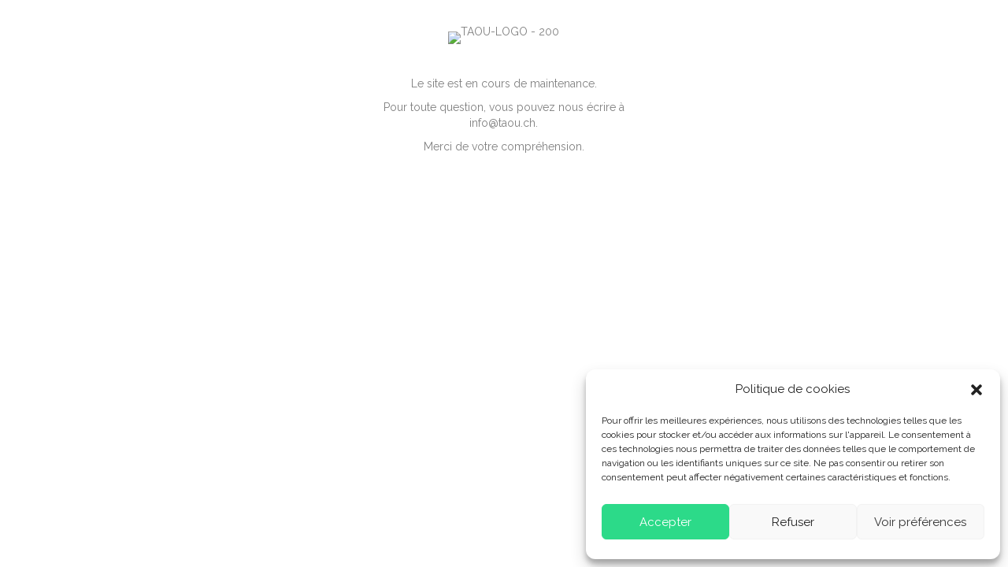

--- FILE ---
content_type: text/css
request_url: https://www.taou.ch/wp-content/themes/bb-theme-child/css/002-membre_gestion_list.css?ver=6.2.8
body_size: 323
content:
/* Global */
.membre_gestion_list, .membre_gestion_list * {
	margin: 0;
	padding: 0;
}

/* Icon */
.membre_gestion_list {
	position: absolute;
	top: 0;
	right: 0;
}

.membre_gestion_list > div > i {
	cursor: pointer;
}

/* Cadre */
#membre_gestion_list > div {
	display: none;
	position: absolute;
	background-color: hsla(222,50%,90%,0.9);
	z-index: 100;
	text-align: left;
	padding: 10px 15px;
	border-radius: 3px;
	top: 0;
	right: 0;
	width: auto;
	box-shadow: 0 4px 8px 0 rgba(0, 0, 0, 0.2), 0 6px 20px 0 rgba(0, 0, 0, 0.19);
}

/* Global in cadre */
#membre_gestion_list > div * {
	color: hsl(222,50%,10%);
	font-size: 0.8em;
	font-weight: normal;
	list-style-type: none;
}

/* Items */

#membre_gestion_list li {
	padding: 5px;
}

#membre_gestion_list label {
	white-space: nowrap;
}

#membre_gestion_list input {
	margin-right: 10px;
}

#membre_gestion_list button {
	margin-top: 10px;
	background-color: hsla(222,50%,80%,0.9);
	padding: 3px 5px;
	border: none;
	border-radius: 3px;
	font-weight: bold;
	box-shadow: 0 4px 8px 0 rgba(0, 0, 0, 0.2), 0 6px 20px 0 rgba(0, 0, 0, 0.19);
}


--- FILE ---
content_type: text/css
request_url: https://www.taou.ch/wp-content/themes/bb-theme-child/css/003-product-facet.css?ver=6.2.8
body_size: 82
content:
.wpgb-facet > fieldset:last-child {
	margin-bottom: 0px !important;
}

.wpgb-facet .wpgb-reset {
	width: 100%;
	margin-bottom: 0px !important;
	background: #2cda89 !important;
	border: 2px solid #2cda89 !important;
	white-space: nowrap;
	overflow: hidden;
	text-overflow: ellipsis;
}

.wpgb-facet .wpgb-reset:hover {
	color: #2cda89 !important;
	background: white !important;
	border: 2px solid #2cda89;
}

--- FILE ---
content_type: text/css
request_url: https://www.taou.ch/wp-content/themes/bb-theme-child/css/004-taou-menu-unique.css?ver=6.2.8
body_size: -56
content:
* ~ .taou-menu-unique {
    background-color: cyan;
}

--- FILE ---
content_type: text/css
request_url: https://www.taou.ch/wp-content/uploads/bb-plugin/cache/04dd1d82ab48d2c9a74aeffa9aba709f-layout-bundle.css?ver=2.6.3.3-1.4.6
body_size: 7235
content:
.fl-node-5fe3c21d5abe3 > .fl-row-content-wrap {background-color: #f7f7f7;}.fl-node-5fe46f2304eb9 > .fl-row-content-wrap {background-color: #f7f7f7;}.fl-node-5ff2e9734869f > .fl-row-content-wrap {background-color: #ffffff;}.fl-node-5ff2e96b5c00c > .fl-row-content-wrap {background-color: #ffffff;}.fl-animated.fl-fade-up {animation: fl-fade-up 1s ease;-webkit-animation: fl-fade-up 1s ease;}@-webkit-keyframes fl-fade-up {from {opacity: 0;-webkit-transform: translate3d(0, 50%, 0);transform: translate3d(0, 50%, 0);}to {opacity: 1;-webkit-transform: translate3d(0, 0, 0);transform: translate3d(0, 0, 0);}}@keyframes fl-fade-up {from {opacity: 0;-webkit-transform: translate3d(0, 50%, 0);transform: translate3d(0, 50%, 0);}to {opacity: 1;-webkit-transform: translate3d(0, 0, 0);transform: translate3d(0, 0, 0);}}.fl-node-5fe3c21d5abdb {width: 33.333%;}.fl-node-5fe3c21d5abdb > .fl-col-content {background-image: linear-gradient(90deg, #2cda89 0%, rgba(44,218,137,0.65) 100%);border-top-left-radius: 10px;border-top-right-radius: 10px;border-bottom-left-radius: 10px;border-bottom-right-radius: 10px;} .fl-node-5fe3c21d5abdb > .fl-col-content {margin-top:20px;margin-right:100px;margin-bottom:20px;margin-left:40px;} .fl-node-5fe3c21d5abdb > .fl-col-content {padding-top:20px;padding-right:20px;padding-bottom:20px;padding-left:20px;}.fl-animated.fl-fade-left {animation: fl-fade-left 1s ease;-webkit-animation: fl-fade-left 1s ease;}@-webkit-keyframes fl-fade-left {from {opacity: 0;-webkit-transform: translate3d(-50%, 0, 0);transform: translate3d(-50%, 0, 0);}to {opacity: 1;-webkit-transform: translate3d(0, 0, 0);transform: translate3d(0, 0, 0);}}@keyframes fl-fade-left {from {opacity: 0;-webkit-transform: translate3d(-50%, 0, 0);transform: translate3d(-50%, 0, 0);}to {opacity: 1;-webkit-transform: translate3d(0, 0, 0);transform: translate3d(0, 0, 0);}}.fl-node-5fe3c239df22d {width: 33.334%;}.fl-node-5fe3c21d5abdd {width: 33.333%;}.fl-node-5fe3c21d5abdd > .fl-col-content {border-top-left-radius: 10px;border-top-right-radius: 10px;border-bottom-left-radius: 10px;border-bottom-right-radius: 10px;} .fl-node-5fe3c21d5abdd > .fl-col-content {margin-right:40px;margin-left:20px;}.fl-node-5fe46f3814db2 {width: 100%;}.fl-node-5fe46f2305017 {width: 100%;}.fl-node-5fe46f2305017 > .fl-col-content {background-image: linear-gradient(90deg, #2cda89 0%, rgba(44,218,137,0.65) 100%);}@media(max-width: 768px) {.fl-node-5fe46f2305017 > .fl-col-content {border-top-left-radius: 0px;border-top-right-radius: 0px;border-bottom-left-radius: 0px;border-bottom-right-radius: 0px;}} .fl-node-5fe46f2305017 > .fl-col-content {margin-top:20px;margin-right:100px;margin-bottom:20px;margin-left:40px;}@media ( max-width: 768px ) { .fl-node-5fe46f2305017.fl-col > .fl-col-content {margin-top:0px;margin-right:0px;margin-bottom:0px;margin-left:0px;}} .fl-node-5fe46f2305017 > .fl-col-content {padding-top:20px;padding-right:20px;padding-bottom:20px;padding-left:20px;}.fl-node-5fe3c2c14c369 {width: 33.29%;}.fl-node-5fe3c2c14c369 > .fl-col-content {background-image: linear-gradient(90deg, #2cda89 0%, rgba(44,218,137,0.65) 100%);border-style: none;border-width: 0;background-clip: border-box;border-color: #2cda89;border-top-width: 1px;border-right-width: 1px;border-bottom-width: 1px;border-left-width: 1px;border-top-left-radius: 10px;border-top-right-radius: 10px;border-bottom-left-radius: 10px;border-bottom-right-radius: 10px;} .fl-node-5fe3c2c14c369 > .fl-col-content {margin-right:100px;margin-left:40px;}.fl-node-5ff59b3a1fe6e {width: 100%;}.fl-node-5ff59b7d7255c {width: 100%;}.fl-node-5ff59b7d7255c > .fl-col-content {background-color: #ffffff;}.fl-node-5ff59bd8a0d8c {width: 100%;}.fl-node-5fe3c2c14c36a {width: 66.71%;}.fl-node-5fe3c2c14c36a > .fl-col-content {border-style: solid;border-width: 0;background-clip: border-box;border-color: #f2f2f2;border-top-width: 1px;border-right-width: 1px;border-bottom-width: 1px;border-left-width: 1px;border-top-left-radius: 10px;box-shadow: 7px 7px 7px 0px #f2f2f2;} .fl-node-5fe3c2c14c36a > .fl-col-content {margin-right:40px;}.fl-node-5fe3c2c14c372 {width: 50.45%;}.fl-node-5fe3c2c14c371 {width: 49.55%;}.fl-node-5fe3cd2aca4a3 {width: 50%;}.fl-node-5fe3cd2aca4a6 {width: 50%;}.fl-node-5fe3c2c14c36f {width: 100%;}.fl-builder-content .fl-node-5fe3c2c14c36f > .fl-col-content {min-height: 200px;}.fl-node-60c75fc4ed3fa {width: 100%;}.fl-node-60c75fd029b8e {width: 100%;}.fl-node-60c760051e670 {width: 100%;}.fl-node-60c76036a7bf7 {width: 100%;}.fl-node-60c75f9d81d39 {width: 100%;}.fl-node-60c75fa4a07d3 {width: 100%;}.fl-node-60c75fb050c34 {width: 100%;}.fl-node-60c75f92e7ef4 {width: 100%;}.fl-node-60c75f775394d {width: 100%;}.fl-node-5fe1a9b46857d {width: 100%;}.fl-node-5ef4568776ed5 {width: 100%;}.fl-node-5ef4568776ed5 > .fl-col-content {border-style: solid;border-width: 0;background-clip: border-box;border-color: #2cda89;border-top-width: 1px;border-bottom-width: 0px;}.fl-module-heading .fl-heading {padding: 0 !important;margin: 0 !important;}.fl-row .fl-col .fl-node-5fe3c21d5abde h2.fl-heading a,.fl-row .fl-col .fl-node-5fe3c21d5abde h2.fl-heading .fl-heading-text,.fl-row .fl-col .fl-node-5fe3c21d5abde h2.fl-heading .fl-heading-text *,.fl-node-5fe3c21d5abde h2.fl-heading .fl-heading-text {color: #ffffff;} .fl-node-5fe3c21d5abde > .fl-module-content {margin-bottom:10px;}.woocommerce div.product .fl-module-fl-woo-product-rating .woocommerce-product-rating,.fl-module-fl-woo-product-rating .woocommerce-product-rating {float: none;margin: 0;}.fl-node-5fe3c0de35b17 .fl-module-content {text-align: left;} .fl-node-5fe3c0de35b17 > .fl-module-content {margin-top:0px;margin-bottom:0px;} .fl-node-5fe3c0de35b19 > .fl-module-content {margin-top:0px;}.fl-node-5fe3c0de35b1e .fl-separator {border-top-width: 1px;border-top-style: solid;border-top-color: #e5e5e5;max-width: 100%;margin: auto;}.woocommerce .fl-module-fl-woo-product-meta .product_meta {border: none;margin: 0;padding: 0;}.fl-node-5fe3c0de35b1f .fl-module-content {text-align: left;}.fl-node-5fe3c0de35b1f .fl-module-content,.fl-node-5fe3c0de35b1f .fl-module-content a {color: #ffffff;} .fl-node-5fe3c0de35b1f > .fl-module-content {margin-top:0px;}.fl-builder-content .fl-node-5fe446888f3ad a.fl-button,.fl-builder-content .fl-node-5fe446888f3ad a.fl-button:hover,.fl-builder-content .fl-node-5fe446888f3ad a.fl-button:visited {background: #ffffff;}.fl-builder-content .fl-node-5fe446888f3ad a.fl-button:hover {background-color: #ffcc00;}.fl-builder-content .fl-node-5fe446888f3ad a.fl-button,.fl-builder-content .fl-node-5fe446888f3ad a.fl-button:visited,.fl-builder-content .fl-node-5fe446888f3ad a.fl-button *,.fl-builder-content .fl-node-5fe446888f3ad a.fl-button:visited * {color: #2cda89;}.fl-builder-content .fl-node-5fe446888f3ad a.fl-button:hover,.fl-builder-content .fl-node-5fe446888f3ad a.fl-button:hover span.fl-button-text,.fl-builder-content .fl-node-5fe446888f3ad a.fl-button:hover * {color: #ffffff;}.fl-node-5fe446888f3ad .fl-button-wrap {text-align: center;}.fl-builder-content .fl-node-5fe446888f3ad a.fl-button, .fl-builder-content .fl-node-5fe446888f3ad a.fl-button:visited {text-align: center;text-transform: none;border: 1px solid #f3f3f3;border-top-left-radius: 10px;border-top-right-radius: 10px;border-bottom-left-radius: 10px;border-bottom-right-radius: 10px;}.fl-builder-content .fl-node-5fe446888f3ad a.fl-button:hover, .fl-builder-content .fl-node-5fe446888f3ad a.fl-button:focus {border: 1px solid #f3c000;border-color: #ffcc00;border-top-left-radius: 10px;border-top-right-radius: 10px;border-bottom-left-radius: 10px;border-bottom-right-radius: 10px;}.fl-module-fl-woo-product-images .fl-module-content {position: relative;}.woocommerce div.product .fl-module-fl-woo-product-images div.images,.woocommerce #content div.product .fl-module-fl-woo-product-images div.images {float: none;margin: 0;width: auto;}.fl-builder-content .fl-rich-text strong {font-weight: bold;}.fl-builder-content .fl-node-5fe3c67d66638 .fl-module-content .fl-rich-text,.fl-builder-content .fl-node-5fe3c67d66638 .fl-module-content .fl-rich-text * {color: #000000;}.fl-builder-content .fl-node-5fe3c67d66638 .fl-rich-text, .fl-builder-content .fl-node-5fe3c67d66638 .fl-rich-text *:not(b, strong) {font-size: 25px;text-align: center;} .fl-node-5fe3c67d66638 > .fl-module-content {margin-bottom:0px;}.fl-node-5fe3c6dc46754 .fl-separator {border-top-width: 1px;border-top-style: solid;border-top-color: #cccccc;max-width: 100%;margin: auto;} .fl-node-5fe3c6dc46754 > .fl-module-content {margin-top:0px;margin-bottom:0px;}img.mfp-img {padding-bottom: 40px !important;}@media (max-width: 768px) { .fl-photo-content {width: 100%;} }.fl-node-5fe3c631638ce .fl-photo {text-align: center;}.fl-node-5fe3c631638ce .fl-photo-img, .fl-node-5fe3c631638ce .fl-photo-content {width: 300px;}.fl-node-5fe3c631638ce .fl-photo-img {border-style: solid;border-width: 0;background-clip: border-box;border-color: #ffffff;border-top-width: 5px;border-right-width: 5px;border-bottom-width: 5px;border-left-width: 5px;}.fl-module-map .fl-map {line-height: 0;}.fl-map iframe {border:0;width:100%;pointer-events: none;}@media (max-width: 768px) { .fl-module-map .fl-map:not(.fl-map-auto-responsive-disabled) {height: 0;overflow: hidden;padding-bottom: 75%;position: relative;}.fl-module-map .fl-map:not(.fl-map-auto-responsive-disabled) iframe {height: 100% !important;left: 0;position: absolute;top: 0;width: 100% !important;} }.fl-node-5fe3c21d5abe2 .fl-map iframe {height: 200px;border-top-left-radius: 10px;border-top-right-radius: 10px;border-bottom-left-radius: 10px;border-bottom-right-radius: 10px;} .fl-node-5fe3c21d5abe2 > .fl-module-content {margin-top:0px;margin-right:0px;margin-bottom:0px;margin-left:0px;}.fl-row .fl-col .fl-node-5fe46f2305018 h2.fl-heading a,.fl-row .fl-col .fl-node-5fe46f2305018 h2.fl-heading .fl-heading-text,.fl-row .fl-col .fl-node-5fe46f2305018 h2.fl-heading .fl-heading-text *,.fl-node-5fe46f2305018 h2.fl-heading .fl-heading-text {color: #ffffff;} .fl-node-5fe46f2305018 > .fl-module-content {margin-bottom:10px;}.fl-node-5fe46f2305019 .fl-module-content {text-align: left;} .fl-node-5fe46f2305019 > .fl-module-content {margin-top:0px;margin-bottom:0px;} .fl-node-5fe46f230501a > .fl-module-content {margin-top:0px;}.fl-node-5fe46f230501b .fl-separator {border-top-width: 1px;border-top-style: solid;border-top-color: #e5e5e5;max-width: 100%;margin: auto;}.fl-node-5fe46f230501c .fl-module-content {text-align: left;}.fl-node-5fe46f230501c .fl-module-content,.fl-node-5fe46f230501c .fl-module-content a {color: #ffffff;} .fl-node-5fe46f230501c > .fl-module-content {margin-top:0px;}.fl-builder-content .fl-node-5fe46f230501d a.fl-button,.fl-builder-content .fl-node-5fe46f230501d a.fl-button:hover,.fl-builder-content .fl-node-5fe46f230501d a.fl-button:visited {background: #ffffff;}.fl-builder-content .fl-node-5fe46f230501d a.fl-button:hover {background-color: #ffcc00;}.fl-builder-content .fl-node-5fe46f230501d a.fl-button,.fl-builder-content .fl-node-5fe46f230501d a.fl-button:visited,.fl-builder-content .fl-node-5fe46f230501d a.fl-button *,.fl-builder-content .fl-node-5fe46f230501d a.fl-button:visited * {color: #2cda89;}.fl-builder-content .fl-node-5fe46f230501d a.fl-button:hover,.fl-builder-content .fl-node-5fe46f230501d a.fl-button:hover span.fl-button-text,.fl-builder-content .fl-node-5fe46f230501d a.fl-button:hover * {color: #ffffff;}.fl-node-5fe46f230501d .fl-button-wrap {text-align: center;}.fl-builder-content .fl-node-5fe46f230501d a.fl-button, .fl-builder-content .fl-node-5fe46f230501d a.fl-button:visited {text-align: center;text-transform: none;border: 1px solid #f3f3f3;border-top-left-radius: 10px;border-top-right-radius: 10px;border-bottom-left-radius: 10px;border-bottom-right-radius: 10px;}.fl-builder-content .fl-node-5fe46f230501d a.fl-button:hover, .fl-builder-content .fl-node-5fe46f230501d a.fl-button:focus {border: 1px solid #f3c000;border-color: #ffcc00;border-top-left-radius: 10px;border-top-right-radius: 10px;border-bottom-left-radius: 10px;border-bottom-right-radius: 10px;}.fl-node-5ff59b00c9b76 .fl-photo {text-align: center;}.fl-node-5ff59b00c9b76 .fl-photo-img, .fl-node-5ff59b00c9b76 .fl-photo-content {width: 140px;} .fl-node-5ff59b00c9b76 > .fl-module-content {margin-top:40px;margin-right:40px;margin-bottom:40px;margin-left:40px;}.fl-builder-content .fl-node-5ff59b40d851b .fl-module-content .fl-rich-text,.fl-builder-content .fl-node-5ff59b40d851b .fl-module-content .fl-rich-text * {color: #ffffff;} .fl-node-5ff59b40d851b > .fl-module-content {margin-top:0px;margin-right:40px;margin-left:40px;}.fl-builder-content .fl-node-5ff59be858b25 a.fl-button,.fl-builder-content .fl-node-5ff59be858b25 a.fl-button:hover,.fl-builder-content .fl-node-5ff59be858b25 a.fl-button:visited {background: #ffffff;}.fl-builder-content .fl-node-5ff59be858b25 a.fl-button:hover {background-color: #ffcc00;}.fl-builder-content .fl-node-5ff59be858b25 a.fl-button,.fl-builder-content .fl-node-5ff59be858b25 a.fl-button:visited,.fl-builder-content .fl-node-5ff59be858b25 a.fl-button *,.fl-builder-content .fl-node-5ff59be858b25 a.fl-button:visited * {color: #474747;}.fl-builder-content .fl-node-5ff59be858b25 a.fl-button:hover,.fl-builder-content .fl-node-5ff59be858b25 a.fl-button:hover span.fl-button-text,.fl-builder-content .fl-node-5ff59be858b25 a.fl-button:hover * {color: #ffffff;}.fl-node-5ff59be858b25 .fl-button-wrap {text-align: center;}.fl-builder-content .fl-node-5ff59be858b25 a.fl-button, .fl-builder-content .fl-node-5ff59be858b25 a.fl-button:visited {text-align: center;text-transform: none;border: 1px solid #f3f3f3;border-top-left-radius: 10px;border-top-right-radius: 10px;border-bottom-left-radius: 10px;border-bottom-right-radius: 10px;}.fl-builder-content .fl-node-5ff59be858b25 a.fl-button:hover, .fl-builder-content .fl-node-5ff59be858b25 a.fl-button:focus {border: 1px solid #f3c000;border-color: #ffcc00;border-top-left-radius: 10px;border-top-right-radius: 10px;border-bottom-left-radius: 10px;border-bottom-right-radius: 10px;}.adv-icon-horizontal .adv-icon-link {display: inline-block;vertical-align: top;}.adv-icon-vertical .adv-icon-link {display: block;}.adv-icon-left {text-align: left;}.adv-icon-center {text-align: center;}.adv-icon-right {text-align: right;}.fl-node-5fe3c2c14c373 .adv-icon-horizontal .adv-icon-link {margin-bottom: 20px;display: inline-block;}.fl-node-5fe3c2c14c373 .adv-icon-left .adv-icon-link {margin-right: 20px;}.fl-node-5fe3c2c14c373 .adv-icon-center .adv-icon-link {margin-left: 10px;margin-right: 10px;}.fl-node-5fe3c2c14c373 .adv-icon-right .adv-icon-link {margin-left: 20px;}.fl-node-5fe3c2c14c373 .adv-icon-1 .uabb-imgicon-wrap {text-align: right; }.fl-node-5fe3c2c14c373 .adv-icon-1 .uabb-icon-wrap .uabb-icon i,.fl-node-5fe3c2c14c373 .adv-icon-1 .uabb-icon-wrap .uabb-icon i:before {color: #2cda89;font-size: 40px;height: auto;width: auto;line-height: 40px;height: 40px;width: 40px;text-align: center;}.fl-node-5fe3c2c14c373 .adv-icon-1 .uabb-icon-wrap .uabb-icon i:before {background: none;}.fl-node-5fe3c2c14c373 .adv-icon-1 .uabb-icon-wrap .uabb-icon i:hover,.fl-node-5fe3c2c14c373 .adv-icon-1 .uabb-icon-wrap .uabb-icon i:hover:before {color: ;}.fl-node-5fe3c2c14c373 .adv-icon-1 .uabb-icon-wrap .uabb-icon i:hover:before {background: none;}.fl-node-5fe3c2c14c373 .adv-icon-wrap .uabb-icon-wrap .uabb-icon i {font-size: 40px;}@media ( max-width: 768px ) {.fl-node-5fe3c2c14c373 .adv-icon-1 .uabb-imgicon-wrap {text-align: center;}}.fl-node-5fe3c2c14c373 .adv-icon-2 .uabb-imgicon-wrap {text-align: right; }.fl-node-5fe3c2c14c373 .adv-icon-2 .uabb-icon-wrap .uabb-icon i,.fl-node-5fe3c2c14c373 .adv-icon-2 .uabb-icon-wrap .uabb-icon i:before {color: #2cda89;font-size: 40px;height: auto;width: auto;line-height: 40px;height: 40px;width: 40px;text-align: center;}.fl-node-5fe3c2c14c373 .adv-icon-2 .uabb-icon-wrap .uabb-icon i:before {background: none;}.fl-node-5fe3c2c14c373 .adv-icon-2 .uabb-icon-wrap .uabb-icon i:hover,.fl-node-5fe3c2c14c373 .adv-icon-2 .uabb-icon-wrap .uabb-icon i:hover:before {color: ;}.fl-node-5fe3c2c14c373 .adv-icon-2 .uabb-icon-wrap .uabb-icon i:hover:before {background: none;}@media ( max-width: 768px ) {.fl-node-5fe3c2c14c373 .adv-icon-2 .uabb-imgicon-wrap {text-align: center;}}.fl-node-5fe3c2c14c373 .adv-icon-3 .uabb-imgicon-wrap {text-align: right; }.fl-node-5fe3c2c14c373 .adv-icon-3 .uabb-icon-wrap .uabb-icon i,.fl-node-5fe3c2c14c373 .adv-icon-3 .uabb-icon-wrap .uabb-icon i:before {color: #2cda89;font-size: 40px;height: auto;width: auto;line-height: 40px;height: 40px;width: 40px;text-align: center;}.fl-node-5fe3c2c14c373 .adv-icon-3 .uabb-icon-wrap .uabb-icon i:before {background: none;}.fl-node-5fe3c2c14c373 .adv-icon-3 .uabb-icon-wrap .uabb-icon i:hover,.fl-node-5fe3c2c14c373 .adv-icon-3 .uabb-icon-wrap .uabb-icon i:hover:before {color: ;}.fl-node-5fe3c2c14c373 .adv-icon-3 .uabb-icon-wrap .uabb-icon i:hover:before {background: none;}@media ( max-width: 768px ) {.fl-node-5fe3c2c14c373 .adv-icon-3 .uabb-imgicon-wrap {text-align: center;}}.fl-node-5fe3c2c14c373 .adv-icon-4 .uabb-imgicon-wrap {text-align: right; }.fl-node-5fe3c2c14c373 .adv-icon-4 .uabb-icon-wrap .uabb-icon i,.fl-node-5fe3c2c14c373 .adv-icon-4 .uabb-icon-wrap .uabb-icon i:before {color: #2cda89;font-size: 40px;height: auto;width: auto;line-height: 40px;height: 40px;width: 40px;text-align: center;}.fl-node-5fe3c2c14c373 .adv-icon-4 .uabb-icon-wrap .uabb-icon i:before {background: none;}.fl-node-5fe3c2c14c373 .adv-icon-4 .uabb-icon-wrap .uabb-icon i:hover,.fl-node-5fe3c2c14c373 .adv-icon-4 .uabb-icon-wrap .uabb-icon i:hover:before {color: ;}.fl-node-5fe3c2c14c373 .adv-icon-4 .uabb-icon-wrap .uabb-icon i:hover:before {background: none;}@media ( max-width: 768px ) {.fl-node-5fe3c2c14c373 .adv-icon-4 .uabb-imgicon-wrap {text-align: center;}}.fl-node-5fe3c2c14c373 .adv-icon-5 .uabb-imgicon-wrap {text-align: right; }.fl-node-5fe3c2c14c373 .adv-icon-5 .uabb-icon-wrap .uabb-icon i,.fl-node-5fe3c2c14c373 .adv-icon-5 .uabb-icon-wrap .uabb-icon i:before {color: #2cda89;font-size: 40px;height: auto;width: auto;line-height: 40px;height: 40px;width: 40px;text-align: center;}.fl-node-5fe3c2c14c373 .adv-icon-5 .uabb-icon-wrap .uabb-icon i:before {background: none;}.fl-node-5fe3c2c14c373 .adv-icon-5 .uabb-icon-wrap .uabb-icon i:hover,.fl-node-5fe3c2c14c373 .adv-icon-5 .uabb-icon-wrap .uabb-icon i:hover:before {color: ;}.fl-node-5fe3c2c14c373 .adv-icon-5 .uabb-icon-wrap .uabb-icon i:hover:before {background: none;}@media ( max-width: 768px ) {.fl-node-5fe3c2c14c373 .adv-icon-5 .uabb-imgicon-wrap {text-align: center;}}@media ( max-width: 768px ) {.fl-node-5fe3c2c14c373 .adv-icon-wrap {text-align: center;}}.fl-module-fl-woo-product-price .price {margin: 0;}.fl-node-5fe3c0de35b18 .fl-module-content {text-align: left;} .fl-node-5fe3c0de35b18 > .fl-module-content {margin-bottom:10px;}.woocommerce div.product .fl-module-fl-woo-cart-button form.cart,.woocommerce div.product .fl-module-fl-woo-cart-button form.cart .variations {margin-left: 0;margin-right: 0;} .fl-node-5fe3c0de35b1d > .fl-module-content {margin-top:0px;}.fl-row-fixed-width {min-width: 1px;}.compat-field-pp-custom-link .alignleft {margin: 0;}.pp-image-carousel-wrapper {position: relative;}.pp-image-carousel {position: relative;text-align: center;overflow: hidden;height: 250px;}.pp-image-carousel-item {float: left;text-align: center;overflow: hidden;}.pp-image-carousel-content {position: relative;text-align: center;overflow: hidden;}.pp-image-carousel.pp-image-carousel-slideshow {height: 450px;}.pp-image-carousel.pp-image-carousel-slideshow .swiper-wrapper {align-items: center;}.pp-image-carousel.swiper-container {width: 100%;}.pp-image-overlay {position: absolute;top: 0;left: 0;display: -webkit-box;display: -webkit-flex;display: -ms-flexbox;display: flex;-webkit-box-align: center;-webkit-align-items: center;-ms-flex-align: center;align-items: center;-webkit-box-pack: center;-webkit-justify-content: center;-ms-flex-pack: center;justify-content: center;text-align: center;width: 100%;height: 100%;padding: 20px;color: #fff;background-color: hsla(206,7%,54%,.8);-webkit-transition: opacity .5s,-webkit-transform .5s;transition: opacity .5s,-webkit-transform .5s;-o-transition: transform .5s,opacity .5s;transition: transform .5s,opacity .5s;transition: transform .5s,opacity .5s,-webkit-transform .5s;}.pp-image-carousel-item:not(:hover) .pp-image-overlay.from-bottom {-webkit-transform: translateY(100%);-ms-transform: translateY(100%);transform: translateY(100%);}.pp-image-carousel-item:not(:hover) .pp-image-overlay.from-top {-webkit-transform: translateY(-100%);-ms-transform: translateY(-100%);transform: translateY(-100%);}.pp-image-carousel-item:not(:hover) .pp-image-overlay.from-right {-webkit-transform: translateX(100%);-ms-transform: translateX(100%);transform: translateX(100%);}.pp-image-carousel-item:not(:hover) .pp-image-overlay.from-left {-webkit-transform: translateX(-100%);-ms-transform: translateX(-100%);transform: translateX(-100%);}.pp-image-carousel-item:not(:hover) .pp-image-overlay.framed {opacity: 0;}.pp-image-carousel-item .pp-image-overlay.fade {opacity: 0;}.pp-image-carousel-item:hover .pp-image-overlay.fade,.pp-image-carousel-item:focus .pp-image-overlay.fade {opacity: 1;}.pp-image-carousel-item:not(:hover) .pp-image-overlay.zoom-in {-webkit-transform: scale(.5);-ms-transform: scale(.5);transform: scale(.5);opacity: 0;}.pp-image-carousel .pp-carousel-image-container,.pp-image-carousel-thumbs .pp-image-carousel-thumb {background: no-repeat 50%;background-size: cover;height: 100%;position: relative;}.pp-image-carousel .swiper-pagination-bullets {cursor: default;}.pp-image-carousel .swiper-pagination-bullet {top: 0;border: none;}.pp-image-carousel.pp-carousel-navigation-outside .swiper-pagination {bottom: 0;}.pp-image-carousel .swiper-pagination-clickable .swiper-pagination-bullet {cursor: pointer;}.pp-image-carousel.swiper-container-horizontal>.swiper-pagination-progressbar {width: 100%;height: 4px;left: 0;top: 0;background: rgba(0,0,0,.25);position: absolute;}.pp-image-carousel .swiper-pagination-progressbar .swiper-pagination-progressbar-fill {background: #000;position: absolute;left: 0;top: 0;width: 100%;height: 100%;-webkit-transform: scale(0);-ms-transform: scale(0);transform: scale(0);-webkit-transform-origin: left top;-ms-transform-origin: left top;transform-origin: left top;}.pp-image-carousel-wrapper .pp-swiper-button {background-image: none;width: auto;height: auto;line-height: 1;position: absolute;display: -webkit-inline-box;display: -webkit-inline-flex;display: -ms-inline-flexbox;display: inline-flex;z-index: 1;cursor: pointer;font-size: 25px;top: 50%;display: inline-flex;align-items: center;justify-content: center;-webkit-transform: translateY(-50%);-ms-transform: translateY(-50%);transform: translateY(-50%);}.pp-image-carousel-wrapper .pp-swiper-button span {display: inline-flex;}.pp-image-carousel-wrapper .pp-swiper-button svg {height: 25px;}.pp-image-carousel.pp-carousel-navigation-outside .pp-swiper-button {top: calc(50% - 30px / 2);}.pp-image-carousel-wrapper .pp-swiper-button-prev {left: 10px;}.pp-image-carousel-wrapper .pp-swiper-button-next {right: 10px;}.pp-thumbnails-swiper .pp-image-carousel-thumb {background: no-repeat center;background-size: cover;height: 100%;position: relative;cursor: pointer;}.pp-thumbs-ratio-11 .pp-image-carousel-thumb {padding-bottom: 100%;}.pp-thumbs-ratio-43 .pp-image-carousel-thumb {padding-bottom: 75%;}.pp-thumbs-ratio-169 .pp-image-carousel-thumb {padding-bottom: 56.35%;}.pp-thumbs-ratio-219 .pp-image-carousel-thumb {padding-bottom: 42.8571%}.pp-image-overlay .pp-overlay-icon {display: inline-block;}.pp-image-overlay .pp-overlay-icon span {display: block;line-height: 1;}.pp-image-carousel .swiper-lazy-preloader {display: none;}.fl-node-615d63e8b1291 .pp-image-carousel.pp-image-carousel-slideshow {margin-bottom: 20px;}.fl-node-615d63e8b1291 .pp-image-carousel .pp-carousel-image-container {background-size: cover;}.fl-node-615d63e8b1291 .pp-image-carousel .swiper-pagination-bullet {opacity: 1;background-color: #999999;width: 10px;height: 10px;border-radius: 100px;box-shadow: none;}.fl-node-615d63e8b1291 .pp-image-carousel.swiper-container-horizontal>.swiper-pagination-progressbar {background-color: #999999;}.fl-node-615d63e8b1291 .pp-image-carousel .swiper-pagination-bullet:hover,.fl-node-615d63e8b1291 .pp-image-carousel .swiper-pagination-bullet:focus,.fl-node-615d63e8b1291 .pp-image-carousel .swiper-pagination-bullet-active,.fl-node-615d63e8b1291 .pp-image-carousel .swiper-pagination-progressbar .swiper-pagination-progressbar-fill {background-color: #000000;opacity: 1;box-shadow: none;}.fl-node-615d63e8b1291 .pp-image-carousel-wrapper .pp-swiper-button {height: 34px;width: 34px;color: #ffffff;background-color: #2cda89;padding-top: 5px;padding-bottom: 5px;padding-left: 13px;padding-right: 13px;}.fl-node-615d63e8b1291 .pp-image-carousel-wrapper .pp-swiper-button svg {height: 24px;}.fl-node-615d63e8b1291 .pp-image-carousel-wrapper .pp-swiper-button svg path {fill: #ffffff;}.fl-node-615d63e8b1291 .pp-image-carousel-wrapper .pp-swiper-button:hover,.fl-node-615d63e8b1291 .pp-image-carousel-wrapper .pp-swiper-button:focus {color: #eeeeee;background-color: #f2f2f2;}.fl-node-615d63e8b1291 .pp-image-carousel-wrapper .pp-swiper-button:hover svg path,.fl-node-615d63e8b1291 .pp-image-carousel-wrapper .pp-swiper-button:focus svg path {fill: #eeeeee;}.fl-node-615d63e8b1291 .pp-image-overlay {background: rgba(0,0,0,.5);-webkit-transition: opacity 0.3s,-webkit-transform 0.3s;transition: opacity 0.3s,-webkit-transform 0.3s;-o-transition: transform 0.3s,opacity 0.3s;transition: transform 0.3s,opacity 0.3s;transition: transform 0.3s,opacity 0.3s,-webkit-transform 0.3s;}.fl-node-615d63e8b1291 .pp-image-overlay .pp-overlay-icon {width: 30px;height: 30px;}.fl-node-615d63e8b1291 .pp-image-overlay .pp-overlay-icon span {color: #;font-size: 30px;}.fl-node-615d63e8b1291 .pp-image-overlay .pp-caption{color: #;}.fl-node-615d63e8b1291 .pp-image-carousel-item {border-top-left-radius: 20px;border-top-right-radius: 20px;border-bottom-left-radius: 20px;border-bottom-right-radius: 20px;box-shadow: 7px 7px 7px 0px #f2f2f2;} .fl-node-5fe3c0de35b24 > .fl-module-content {margin-top:0px;margin-bottom:0px;} .fl-node-5fe3c0de35b23 > .fl-module-content {margin-top:0px;margin-bottom:0px;}.fl-builder-content .fl-node-5fe46f2305021 .fl-module-content .fl-rich-text,.fl-builder-content .fl-node-5fe46f2305021 .fl-module-content .fl-rich-text * {color: #000000;}.fl-builder-content .fl-node-5fe46f2305021 .fl-rich-text, .fl-builder-content .fl-node-5fe46f2305021 .fl-rich-text *:not(b, strong) {font-size: 25px;text-align: center;} .fl-node-5fe46f2305021 > .fl-module-content {margin-bottom:0px;}.fl-node-5fe46f2305023 .fl-photo {text-align: center;}.fl-node-5fe46f2305023 .fl-photo-img, .fl-node-5fe46f2305023 .fl-photo-content {width: 300px;}.fl-node-5fe46f2305023 .fl-photo-img {border-style: solid;border-width: 0;background-clip: border-box;border-color: #ffffff;border-top-width: 5px;border-right-width: 5px;border-bottom-width: 5px;border-left-width: 5px;}@media(max-width: 768px) {.fl-builder-content .fl-node-5fe46f2305024 .fl-rich-text, .fl-builder-content .fl-node-5fe46f2305024 .fl-rich-text *:not(b, strong) {text-align: center;}}.fl-node-5fe46f2305025 .fl-map iframe {height: 200px;border-top-left-radius: 10px;border-top-right-radius: 10px;border-bottom-left-radius: 10px;border-bottom-right-radius: 10px;} .fl-node-5fe46f2305025 > .fl-module-content {margin-top:0px;margin-right:0px;margin-bottom:0px;margin-left:0px;}.fl-node-5fe46f2305022 .fl-separator {border-top-width: 1px;border-top-style: solid;border-top-color: #cccccc;max-width: 100%;margin: auto;} .fl-node-5fe46f2305022 > .fl-module-content {margin-top:0px;margin-bottom:0px;}.fl-node-5fe46fdfc70fb.fl-module-heading .fl-heading {text-align: center;}.fl-node-5fe46fdfc70fd .adv-icon-horizontal .adv-icon-link {margin-bottom: 20px;display: inline-block;}.fl-node-5fe46fdfc70fd .adv-icon-left .adv-icon-link {margin-right: 20px;}.fl-node-5fe46fdfc70fd .adv-icon-center .adv-icon-link {margin-left: 10px;margin-right: 10px;}.fl-node-5fe46fdfc70fd .adv-icon-right .adv-icon-link {margin-left: 20px;}.fl-node-5fe46fdfc70fd .adv-icon-1 .uabb-imgicon-wrap {text-align: center; }.fl-node-5fe46fdfc70fd .adv-icon-1 .uabb-icon-wrap .uabb-icon i,.fl-node-5fe46fdfc70fd .adv-icon-1 .uabb-icon-wrap .uabb-icon i:before {color: #2cda89;font-size: 40px;height: auto;width: auto;line-height: 40px;height: 40px;width: 40px;text-align: center;}.fl-node-5fe46fdfc70fd .adv-icon-1 .uabb-icon-wrap .uabb-icon i:before {background: none;}.fl-node-5fe46fdfc70fd .adv-icon-1 .uabb-icon-wrap .uabb-icon i:hover,.fl-node-5fe46fdfc70fd .adv-icon-1 .uabb-icon-wrap .uabb-icon i:hover:before {color: ;}.fl-node-5fe46fdfc70fd .adv-icon-1 .uabb-icon-wrap .uabb-icon i:hover:before {background: none;}.fl-node-5fe46fdfc70fd .adv-icon-wrap .uabb-icon-wrap .uabb-icon i {font-size: 40px;}@media ( max-width: 768px ) {.fl-node-5fe46fdfc70fd .adv-icon-1 .uabb-imgicon-wrap {text-align: center;}}.fl-node-5fe46fdfc70fd .adv-icon-2 .uabb-imgicon-wrap {text-align: center; }.fl-node-5fe46fdfc70fd .adv-icon-2 .uabb-icon-wrap .uabb-icon i,.fl-node-5fe46fdfc70fd .adv-icon-2 .uabb-icon-wrap .uabb-icon i:before {color: #2cda89;font-size: 40px;height: auto;width: auto;line-height: 40px;height: 40px;width: 40px;text-align: center;}.fl-node-5fe46fdfc70fd .adv-icon-2 .uabb-icon-wrap .uabb-icon i:before {background: none;}.fl-node-5fe46fdfc70fd .adv-icon-2 .uabb-icon-wrap .uabb-icon i:hover,.fl-node-5fe46fdfc70fd .adv-icon-2 .uabb-icon-wrap .uabb-icon i:hover:before {color: ;}.fl-node-5fe46fdfc70fd .adv-icon-2 .uabb-icon-wrap .uabb-icon i:hover:before {background: none;}@media ( max-width: 768px ) {.fl-node-5fe46fdfc70fd .adv-icon-2 .uabb-imgicon-wrap {text-align: center;}}.fl-node-5fe46fdfc70fd .adv-icon-3 .uabb-imgicon-wrap {text-align: center; }.fl-node-5fe46fdfc70fd .adv-icon-3 .uabb-icon-wrap .uabb-icon i,.fl-node-5fe46fdfc70fd .adv-icon-3 .uabb-icon-wrap .uabb-icon i:before {color: #2cda89;font-size: 40px;height: auto;width: auto;line-height: 40px;height: 40px;width: 40px;text-align: center;}.fl-node-5fe46fdfc70fd .adv-icon-3 .uabb-icon-wrap .uabb-icon i:before {background: none;}.fl-node-5fe46fdfc70fd .adv-icon-3 .uabb-icon-wrap .uabb-icon i:hover,.fl-node-5fe46fdfc70fd .adv-icon-3 .uabb-icon-wrap .uabb-icon i:hover:before {color: ;}.fl-node-5fe46fdfc70fd .adv-icon-3 .uabb-icon-wrap .uabb-icon i:hover:before {background: none;}@media ( max-width: 768px ) {.fl-node-5fe46fdfc70fd .adv-icon-3 .uabb-imgicon-wrap {text-align: center;}}.fl-node-5fe46fdfc70fd .adv-icon-4 .uabb-imgicon-wrap {text-align: center; }.fl-node-5fe46fdfc70fd .adv-icon-4 .uabb-icon-wrap .uabb-icon i,.fl-node-5fe46fdfc70fd .adv-icon-4 .uabb-icon-wrap .uabb-icon i:before {color: #2cda89;font-size: 40px;height: auto;width: auto;line-height: 40px;height: 40px;width: 40px;text-align: center;}.fl-node-5fe46fdfc70fd .adv-icon-4 .uabb-icon-wrap .uabb-icon i:before {background: none;}.fl-node-5fe46fdfc70fd .adv-icon-4 .uabb-icon-wrap .uabb-icon i:hover,.fl-node-5fe46fdfc70fd .adv-icon-4 .uabb-icon-wrap .uabb-icon i:hover:before {color: ;}.fl-node-5fe46fdfc70fd .adv-icon-4 .uabb-icon-wrap .uabb-icon i:hover:before {background: none;}@media ( max-width: 768px ) {.fl-node-5fe46fdfc70fd .adv-icon-4 .uabb-imgicon-wrap {text-align: center;}}.fl-node-5fe46fdfc70fd .adv-icon-5 .uabb-imgicon-wrap {text-align: center; }.fl-node-5fe46fdfc70fd .adv-icon-5 .uabb-icon-wrap .uabb-icon i,.fl-node-5fe46fdfc70fd .adv-icon-5 .uabb-icon-wrap .uabb-icon i:before {color: #2cda89;font-size: 40px;height: auto;width: auto;line-height: 40px;height: 40px;width: 40px;text-align: center;}.fl-node-5fe46fdfc70fd .adv-icon-5 .uabb-icon-wrap .uabb-icon i:before {background: none;}.fl-node-5fe46fdfc70fd .adv-icon-5 .uabb-icon-wrap .uabb-icon i:hover,.fl-node-5fe46fdfc70fd .adv-icon-5 .uabb-icon-wrap .uabb-icon i:hover:before {color: ;}.fl-node-5fe46fdfc70fd .adv-icon-5 .uabb-icon-wrap .uabb-icon i:hover:before {background: none;}@media ( max-width: 768px ) {.fl-node-5fe46fdfc70fd .adv-icon-5 .uabb-imgicon-wrap {text-align: center;}}@media ( max-width: 768px ) {.fl-node-5fe46fdfc70fd .adv-icon-wrap {text-align: center;}}.fl-node-5fe46fdfc7101 .fl-module-content {text-align: left;} .fl-node-5fe46fdfc7101 > .fl-module-content {margin-bottom:10px;} .fl-node-5fe46fdfc7103 > .fl-module-content {margin-top:0px;} .fl-node-5fe46fdfc7107 > .fl-module-content {margin-top:0px;margin-bottom:0px;} .fl-node-5fe46fdfc7108 > .fl-module-content {margin-top:0px;margin-bottom:0px;}.fl-builder-content .fl-node-5fe1a9b46857e .fl-module-content .fl-rich-text,.fl-builder-content .fl-node-5fe1a9b46857e .fl-module-content .fl-rich-text * {color: #2cda89;}@media(max-width: 768px) {.fl-builder-content .fl-node-5fe1a9b46857e .fl-rich-text, .fl-builder-content .fl-node-5fe1a9b46857e .fl-rich-text *:not(b, strong) {font-size: 10px;}}.fl-builder-content .fl-node-5ef4568776ed6 .fl-module-content .fl-rich-text,.fl-builder-content .fl-node-5ef4568776ed6 .fl-module-content .fl-rich-text * {color: #2cda89;}.fl-builder-row-settings #fl-field-separator_position {display: none !important;}.fl-builder-row-settings #fl-field-separator_position {display: none !important;}.fl-builder-row-settings #fl-field-separator_position {display: none !important;}.fl-builder-row-settings #fl-field-separator_position {display: none !important;}.fl-builder-row-settings #fl-field-separator_position {display: none !important;}.fl-builder-row-settings #fl-field-separator_position {display: none !important;}.fl-builder-row-settings #fl-field-separator_position {display: none !important;}.fl-builder-row-settings #fl-field-separator_position {display: none !important;}.fl-builder-row-settings #fl-field-separator_position {display: none !important;}.fl-builder-row-settings #fl-field-separator_position {display: none !important;}.fl-node-5ff59b7d7255c {position: relative;overflow: hidden;}.fl-node-5ff59b7d7255c .pp-col-separator {position: absolute;bottom: 0;left: 0;width: 100%;z-index: 1;}.pp-previewing .fl-node-5ff59b7d7255c .pp-col-separator {z-index: 2;}.fl-node-5ff59b7d7255c .pp-col-separator svg {position: absolute;left: 0;width: 100%;opacity: 1;}.fl-node-5ff59b7d7255c .pp-col-separator-left,.fl-node-5ff59b7d7255c .pp-col-separator-right,.fl-node-5ff59b7d7255c .pp-col-separator-top,.fl-node-5ff59b7d7255c .pp-col-separator-top svg,.fl-node-5ff59b7d7255c .pp-col-separator-left svg,.fl-node-5ff59b7d7255c .pp-col-separator-right svg {top: 0;bottom: auto;}.fl-node-5ff59b7d7255c .pp-col-separator-bottom,.fl-node-5ff59b7d7255c .pp-col-separator-bottom svg {top: auto;bottom: 0;}.fl-node-5ff59b7d7255c .pp-col-separator.pp-col-separator-left {left: 0;right: auto;z-index: 0;}.fl-node-5ff59b7d7255c .pp-col-separator.pp-col-separator-right {left: auto;right: 0;z-index: 0;}.fl-node-5ff59b7d7255c .pp-col-separator-left svg {left: 0;right: auto;-webkit-transform: rotate(90deg) scaleY(-1) translateX(-50px);-moz-transform: rotate(90deg) scaleY(-1) translateX(-50px);-ms-transform: rotate(90deg) scaleY(-1) translateX(-50px);transform: rotate(90deg) scaleY(-1) translateX(-50px);transform-origin: left;}.fl-node-5ff59b7d7255c .pp-col-separator-right svg {left: auto;right: 0;-webkit-transform: rotate(90deg) scale(-1, 1) translateX(50px);-moz-transform: rotate(90deg) scale(-1, 1) translateX(50px);-ms-transform: rotate(90deg) scale(-1, 1) translateX(50px);transform: rotate(90deg) scale(-1, 1) translateX(50px);transform-origin: right;}.fl-node-5ff59b7d7255c .pp-col-separator-bottom svg.pp-big-triangle,.fl-node-5ff59b7d7255c .pp-col-separator-top svg.pp-big-triangle-left,.fl-node-5ff59b7d7255c .pp-col-separator-top svg.pp-big-triangle-right,.fl-node-5ff59b7d7255c .pp-col-separator-bottom svg.pp-small-triangle,.fl-node-5ff59b7d7255c .pp-col-separator-top svg.pp-tilt-right,.fl-node-5ff59b7d7255c .pp-col-separator-bottom svg.pp-tilt-right,.fl-node-5ff59b7d7255c .pp-col-separator-bottom svg.pp-curve,.fl-node-5ff59b7d7255c .pp-col-separator-bottom svg.pp-wave,.fl-node-5ff59b7d7255c .pp-col-separator-top svg.pp-cloud,.fl-node-5ff59b7d7255c .pp-col-separator-bottom svg.pp-slit,.fl-node-5ff59b7d7255c .pp-col-separator-bottom svg.pp-slit {-webkit-transform: scaleY(-1);-moz-transform: scaleY(-1);-ms-transform: scaleY(-1);-o-transform: scaleY(-1);transform: scaleY(-1);}.fl-node-5ff59b7d7255c .pp-col-separator svg.pp-big-triangle-right,.fl-node-5ff59b7d7255c .pp-col-separator-bottom svg.pp-tilt-right {-webkit-transform: scaleX(-1);-moz-transform: scaleX(-1);-ms-transform: scaleX(-1);-o-transform: scaleX(-1);transform: scaleX(-1);}.fl-node-5ff59b7d7255c .pp-col-separator-top svg.pp-tilt-left {-webkit-transform: scale(-1);-moz-transform: scale(-1);-ms-transform: scale(-1);-o-transform: scale(-1);transform: scale(-1);}.fl-node-5ff59b7d7255c .pp-col-separator .pp-zigzag:before,.fl-node-5ff59b7d7255c .pp-col-separator .pp-zigzag:after {content: '';pointer-events: none;position: absolute;right: 0;left: 0;z-index: 1;display: block;height: 100px;background-size: 100px 100%;}.fl-node-5ff59b7d7255c .pp-col-separator .pp-zigzag:after {top: 100%;background-image: -webkit-gradient(linear, 0 0, 300% 100%, color-stop(0.25, #2cda89), color-stop(0.25, #2cda89));background-image: linear-gradient(135deg, #2cda89 25%, transparent 25%), linear-gradient(225deg, #2cda89 25%, transparent 25%);background-position: 50%;}@media only screen and (max-width: 992px) {.fl-node-5ff59b7d7255c .pp-col-separator {display: none;}}@media only screen and (max-width: 768px) {.fl-node-5ff59b7d7255c .pp-col-separator {display: none;}} .fl-col-group-equal-height.fl-col-group-align-bottom .fl-col-content {-webkit-justify-content: flex-end;justify-content: flex-end;-webkit-box-align: end; -webkit-box-pack: end;-ms-flex-pack: end;}.uabb-module-content h1,.uabb-module-content h2,.uabb-module-content h3,.uabb-module-content h4,.uabb-module-content h5,.uabb-module-content h6 {margin: 0;clear: both;}.fl-module-content a,.fl-module-content a:hover,.fl-module-content a:focus {text-decoration: none;}.uabb-row-separator {position: absolute;width: 100%;left: 0;z-index: 1}.uabb-top-row-separator {top: -1px;bottom: auto}.uabb-bottom-row-separator {top: auto;bottom: -1px}.uabb-top-row-separator.uabb-has-svg svg {position: absolute;padding: 0;margin: 0;left: 0;top: -1px;bottom: auto;width: 100%;}.uabb-bottom-row-separator.uabb-has-svg svg {position: absolute;padding: 0;margin: 0;left: 0;bottom: -1px;top: auto;width: 100%;}.uabb-bottom-row-separator.uabb-has-svg .uasvg-wave-separator {bottom: 0;}.uabb-top-row-separator.uabb-has-svg .uasvg-wave-separator {top: 0;}.uabb-bottom-row-separator.uabb-svg-triangle svg,.uabb-bottom-row-separator.uabb-xlarge-triangle svg,.uabb-top-row-separator.uabb-xlarge-triangle-left svg,.uabb-bottom-row-separator.uabb-svg-circle svg,.uabb-bottom-row-separator.uabb-xlarge-circle svg,.uabb-top-row-separator.uabb-wave-separator svg {-webkit-transform: scaleY(-1); -moz-transform: scaleY(-1);-ms-transform: scaleY(-1); -o-transform: scaleY(-1);transform: scaleY(-1);}.uabb-top-row-separator.uabb-xlarge-triangle-right svg {-webkit-transform: scale(-1); -moz-transform: scale(-1);-ms-transform: scale(-1); -o-transform: scale(-1);transform: scale(-1);}.uabb-bottom-row-separator.uabb-xlarge-triangle-right svg {-webkit-transform: scaleX(-1); -moz-transform: scaleX(-1);-ms-transform: scaleX(-1); -o-transform: scaleX(-1);transform: scaleX(-1);}.uabb-top-row-separator.uabb-curve-up-separator svg { -webkit-transform: scaleY(-1); -moz-transform: scaleY(-1);-ms-transform: scaleY(-1); -o-transform: scaleY(-1);transform: scaleY(-1);}.uabb-top-row-separator.uabb-curve-down-separator svg {-webkit-transform: scale(-1); -moz-transform: scale(-1);-ms-transform: scale(-1); -o-transform: scale(-1);transform: scale(-1);}.uabb-bottom-row-separator.uabb-curve-down-separator svg {-webkit-transform: scaleX(-1); -moz-transform: scaleX(-1);-ms-transform: scaleX(-1); -o-transform: scaleX(-1);transform: scaleX(-1);}.uabb-top-row-separator.uabb-tilt-left-separator svg {-webkit-transform: scale(-1); -moz-transform: scale(-1);-ms-transform: scale(-1); -o-transform: scale(-1);transform: scale(-1);}.uabb-top-row-separator.uabb-tilt-right-separator svg{-webkit-transform: scaleY(-1); -moz-transform: scaleY(-1);-ms-transform: scaleY(-1); -o-transform: scaleY(-1);transform: scaleY(-1);}.uabb-bottom-row-separator.uabb-tilt-right-separator svg {-webkit-transform: scaleX(-1); -moz-transform: scaleX(-1);-ms-transform: scaleX(-1); -o-transform: scaleX(-1);transform: scaleX(-1);}.uabb-row-separator.uabb-cloud-separator svg {left: -1px;width: 100%;}.uabb-top-row-separator.uabb-cloud-separator svg,.uabb-top-row-separator.uabb-multi-triangle svg {-webkit-transform: scaleY(-1); -moz-transform: scaleY(-1);-ms-transform: scaleY(-1); -o-transform: scaleY(-1);transform: scaleY(-1);}.uabb-row-separator.uabb-round-split {z-index: 1;}.uabb-row-separator.uabb-round-split:after,.uabb-row-separator.uabb-round-split:before {left: 0;z-index: 10;width: 50%;background: inherit inherit/inherit inherit inherit inherit;content: '';position: absolute}.uabb-button-wrap a,.uabb-button-wrap a:visited {display: inline-block;font-size: 16px;line-height: 18px;text-decoration: none;text-shadow: none;}.uabb-button-wrap a *,.uabb-button-wrap a:visited * {}.fl-builder-content .uabb-button:hover {text-decoration: none;}.fl-builder-content .uabb-button-width-full .uabb-button {display: block;text-align: center;}.uabb-button-width-custom .uabb-button {display: inline-block;text-align: center;max-width: 100%;}.fl-builder-content .uabb-button-left {text-align: left;}.fl-builder-content .uabb-button-center {text-align: center;}.fl-builder-content .uabb-button-right {text-align: right;}.fl-builder-content .uabb-button i,.fl-builder-content .uabb-button i:before {font-size: 1em;height: 1em;line-height: 1em;width: 1em;}.uabb-button .uabb-button-icon-after {margin-left: 8px;margin-right: 0;}.uabb-button .uabb-button-icon-before {margin-left: 0;margin-right: 8px;}.uabb-button .uabb-button-icon-no-text {margin: 0;}.uabb-button-has-icon .uabb-button-text {vertical-align: middle;}.uabb-icon-wrap {display: inline-block;}.uabb-icon a {text-decoration: none;}.uabb-icon i {display: block;}.uabb-icon i:before {border: none !important;background: none !important;}.uabb-icon-text {display: table-cell;text-align: left;padding-left: 15px;vertical-align: middle;}.uabb-icon-text *:last-child {margin: 0 !important;padding: 0 !important;}.uabb-icon-text a {text-decoration: none;}.uabb-photo {line-height: 0;position: relative;}.uabb-photo-align-left {text-align: left;}.uabb-photo-align-center {text-align: center;}.uabb-photo-align-right {text-align: right;}.uabb-photo-content {border-radius: 0;display: inline-block;line-height: 0;position: relative;max-width: 100%;overflow: hidden;}.uabb-photo-content img {border-radius: inherit;display: inline;height: auto;max-width: 100%;width: auto;}.fl-builder-content .uabb-photo-crop-circle img {-webkit-border-radius: 100%;-moz-border-radius: 100%;border-radius: 100%;}.fl-builder-content .uabb-photo-crop-square img {-webkit-border-radius: 0;-moz-border-radius: 0;border-radius: 0;}.uabb-photo-caption {font-size: 13px;line-height: 18px;overflow: hidden;text-overflow: ellipsis;white-space: nowrap;}.uabb-photo-caption-below {padding-bottom: 20px;padding-top: 10px;}.uabb-photo-caption-hover {background: rgba(0,0,0,0.7);bottom: 0;color: #fff;left: 0;opacity: 0;visibility: hidden;filter: alpha(opacity = 0);padding: 10px 15px;position: absolute;right: 0;-webkit-transition:visibility 200ms linear;-moz-transition:visibility 200ms linear;transition:visibility 200ms linear;}.uabb-photo-content:hover .uabb-photo-caption-hover {opacity: 100;visibility: visible;}.uabb-active-btn {background: #1e8cbe;border-color: #0074a2;-webkit-box-shadow: inset 0 1px 0 rgba(120,200,230,.6);box-shadow: inset 0 1px 0 rgba(120,200,230,.6);color: white;}.fl-builder-bar .fl-builder-add-content-button {display: block !important;opacity: 1 !important;}.uabb-imgicon-wrap .uabb-icon {display: block;}.uabb-imgicon-wrap .uabb-icon i{float: none;}.uabb-imgicon-wrap .uabb-image {line-height: 0;position: relative;}.uabb-imgicon-wrap .uabb-image-align-left {text-align: left;}.uabb-imgicon-wrap .uabb-image-align-center {text-align: center;}.uabb-imgicon-wrap .uabb-image-align-right {text-align: right;}.uabb-imgicon-wrap .uabb-image-content {display: inline-block;border-radius: 0;line-height: 0;position: relative;max-width: 100%;}.uabb-imgicon-wrap .uabb-image-content img {display: inline;height: auto !important;max-width: 100%;width: auto;border-radius: inherit;box-shadow: none;box-sizing: content-box;}.fl-builder-content .uabb-imgicon-wrap .uabb-image-crop-circle img {-webkit-border-radius: 100%;-moz-border-radius: 100%;border-radius: 100%;}.fl-builder-content .uabb-imgicon-wrap .uabb-image-crop-square img {-webkit-border-radius: 0;-moz-border-radius: 0;border-radius: 0;}.uabb-creative-button-wrap a,.uabb-creative-button-wrap a:visited {background: #fafafa;border: 1px solid #ccc;color: #333;display: inline-block;vertical-align: middle;text-align: center;overflow: hidden;text-decoration: none;text-shadow: none;box-shadow: none;position: relative;-webkit-transition: all 200ms linear; -moz-transition: all 200ms linear;-ms-transition: all 200ms linear; -o-transition: all 200ms linear;transition: all 200ms linear;}.uabb-creative-button-wrap a:focus {text-decoration: none;text-shadow: none;box-shadow: none;}.uabb-creative-button-wrap a .uabb-creative-button-text,.uabb-creative-button-wrap a .uabb-creative-button-icon,.uabb-creative-button-wrap a:visited .uabb-creative-button-text,.uabb-creative-button-wrap a:visited .uabb-creative-button-icon {-webkit-transition: all 200ms linear; -moz-transition: all 200ms linear;-ms-transition: all 200ms linear; -o-transition: all 200ms linear;transition: all 200ms linear;}.uabb-creative-button-wrap a:hover {text-decoration: none;}.uabb-creative-button-wrap .uabb-creative-button-width-full .uabb-creative-button {display: block;text-align: center;}.uabb-creative-button-wrap .uabb-creative-button-width-custom .uabb-creative-button {display: inline-block;text-align: center;max-width: 100%;}.uabb-creative-button-wrap .uabb-creative-button-left {text-align: left;}.uabb-creative-button-wrap .uabb-creative-button-center {text-align: center;}.uabb-creative-button-wrap .uabb-creative-button-right {text-align: right;}.uabb-creative-button-wrap .uabb-creative-button i {font-size: 1.3em;height: auto;vertical-align: middle;width: auto;}.uabb-creative-button-wrap .uabb-creative-button .uabb-creative-button-icon-after {margin-left: 8px;margin-right: 0;}.uabb-creative-button-wrap .uabb-creative-button .uabb-creative-button-icon-before {margin-right: 8px;margin-left: 0;}.uabb-creative-button-wrap.uabb-creative-button-icon-no-text .uabb-creative-button i {margin: 0;}.uabb-creative-button-wrap .uabb-creative-button-has-icon .uabb-creative-button-text {vertical-align: middle;}.uabb-creative-button.uabb-creative-transparent-btn:after {content: '';position: absolute;z-index: 1;-webkit-transition: all 200ms linear; -moz-transition: all 200ms linear;-ms-transition: all 200ms linear; -o-transition: all 200ms linear;transition: all 200ms linear;}.uabb-transparent-fill-top-btn:after,.uabb-transparent-fill-bottom-btn:after {width: 100%;height: 0;left: 0;}.uabb-transparent-fill-top-btn:after {top: 0;}.uabb-transparent-fill-bottom-btn:after {bottom: 0;}.uabb-transparent-fill-left-btn:after,.uabb-transparent-fill-right-btn:after {width: 0;height: 100%;top: 0;}.uabb-transparent-fill-left-btn:after {left: 0;}.uabb-transparent-fill-right-btn:after {right: 0;}.uabb-transparent-fill-center-btn:after{width: 0;height: 100%;top: 50%;left: 50%;-webkit-transform: translateX(-50%) translateY(-50%); -moz-transform: translateX(-50%) translateY(-50%);-ms-transform: translateX(-50%) translateY(-50%); -o-transform: translateX(-50%) translateY(-50%);transform: translateX(-50%) translateY(-50%);}.uabb-transparent-fill-diagonal-btn:after,.uabb-transparent-fill-horizontal-btn:after {width: 100%;height: 0;top: 50%;left: 50%;}.uabb-transparent-fill-diagonal-btn{overflow: hidden;}.uabb-transparent-fill-diagonal-btn:after{-webkit-transform: translateX(-50%) translateY(-50%) rotate( 45deg ); -moz-transform: translateX(-50%) translateY(-50%) rotate( 45deg );-ms-transform: translateX(-50%) translateY(-50%) rotate( 45deg ); -o-transform: translateX(-50%) translateY(-50%) rotate( 45deg );transform: translateX(-50%) translateY(-50%) rotate( 45deg );}.uabb-transparent-fill-horizontal-btn:after{-webkit-transform: translateX(-50%) translateY(-50%); -moz-transform: translateX(-50%) translateY(-50%);-ms-transform: translateX(-50%) translateY(-50%); -o-transform: translateX(-50%) translateY(-50%);transform: translateX(-50%) translateY(-50%);}.uabb-creative-button-wrap .uabb-creative-threed-btn.uabb-threed_down-btn,.uabb-creative-button-wrap .uabb-creative-threed-btn.uabb-threed_up-btn,.uabb-creative-button-wrap .uabb-creative-threed-btn.uabb-threed_left-btn,.uabb-creative-button-wrap .uabb-creative-threed-btn.uabb-threed_right-btn {-webkit-transition: none; -moz-transition: none;-ms-transition: none; -o-transition: none;transition: none;}.perspective {-webkit-perspective: 800px; -moz-perspective: 800px;perspective: 800px;margin: 0;}.uabb-creative-button.uabb-creative-threed-btn:after {content: '';position: absolute;z-index: -1;-webkit-transition: all 200ms linear; -moz-transition: all 200ms linear;transition: all 200ms linear;}.uabb-creative-button.uabb-creative-threed-btn {outline: 1px solid transparent;-webkit-transform-style: preserve-3d; -moz-transform-style: preserve-3d;transform-style: preserve-3d;}.uabb-creative-threed-btn.uabb-animate_top-btn:after {height: 40%;left: 0;top: -40%;width: 100%;-webkit-transform-origin: 0% 100%; -moz-transform-origin: 0% 100%;transform-origin: 0% 100%;-webkit-transform: rotateX(90deg); -moz-transform: rotateX(90deg);transform: rotateX(90deg);}.uabb-creative-threed-btn.uabb-animate_bottom-btn:after {width: 100%;height: 40%;left: 0;top: 100%;-webkit-transform-origin: 0% 0%; -moz-transform-origin: 0% 0%;-ms-transform-origin: 0% 0%;transform-origin: 0% 0%;-webkit-transform: rotateX(-90deg); -moz-transform: rotateX(-90deg);-ms-transform: rotateX(-90deg);transform: rotateX(-90deg);}.uabb-creative-threed-btn.uabb-animate_left-btn:after {width: 20%;height: 100%;left: -20%;top: 0;-webkit-transform-origin: 100% 0%; -moz-transform-origin: 100% 0%;-ms-transform-origin: 100% 0%;transform-origin: 100% 0%;-webkit-transform: rotateY(-60deg); -moz-transform: rotateY(-60deg);-ms-transform: rotateY(-60deg);transform: rotateY(-60deg);}.uabb-creative-threed-btn.uabb-animate_right-btn:after {width: 20%;height: 100%;left: 104%;top: 0;-webkit-transform-origin: 0% 0%; -moz-transform-origin: 0% 0%;-ms-transform-origin: 0% 0%;transform-origin: 0% 0%;-webkit-transform: rotateY(120deg); -moz-transform: rotateY(120deg);-ms-transform: rotateY(120deg);transform: rotateY(120deg);}.uabb-animate_top-btn:hover{-webkit-transform: rotateX(-15deg); -moz-transform: rotateX(-15deg);-ms-transform: rotateX(-15deg); -o-transform: rotateX(-15deg);transform: rotateX(-15deg);}.uabb-animate_bottom-btn:hover{-webkit-transform: rotateX(15deg); -moz-transform: rotateX(15deg);-ms-transform: rotateX(15deg); -o-transform: rotateX(15deg);transform: rotateX(15deg);}.uabb-animate_left-btn:hover{-webkit-transform: rotateY(6deg); -moz-transform: rotateY(6deg);-ms-transform: rotateY(6deg); -o-transform: rotateY(6deg);transform: rotateY(6deg);}.uabb-animate_right-btn:hover{-webkit-transform: rotateY(-6deg); -moz-transform: rotateY(-6deg);-ms-transform: rotateY(-6deg); -o-transform: rotateY(-6deg);transform: rotateY(-6deg);}.uabb-creative-flat-btn.uabb-animate_to_right-btn,.uabb-creative-flat-btn.uabb-animate_to_left-btn,.uabb-creative-flat-btn.uabb-animate_from_top-btn,.uabb-creative-flat-btn.uabb-animate_from_bottom-btn {overflow: hidden;position: relative;}.uabb-creative-flat-btn.uabb-animate_to_right-btn i,.uabb-creative-flat-btn.uabb-animate_to_left-btn i,.uabb-creative-flat-btn.uabb-animate_from_top-btn i,.uabb-creative-flat-btn.uabb-animate_from_bottom-btn i {bottom: 0;height: 100%;margin: 0;opacity: 1;position: absolute;right: 0;width: 100%;-webkit-transition: all 200ms linear; -moz-transition: all 200ms linear;transition: all 200ms linear;-webkit-transform: translateY(0); -moz-transform: translateY(0); -o-transform: translateY(0);-ms-transform: translateY(0);transform: translateY(0);}.uabb-creative-flat-btn.uabb-animate_to_right-btn .uabb-button-text,.uabb-creative-flat-btn.uabb-animate_to_left-btn .uabb-button-text,.uabb-creative-flat-btn.uabb-animate_from_top-btn .uabb-button-text,.uabb-creative-flat-btn.uabb-animate_from_bottom-btn .uabb-button-text {display: inline-block;width: 100%;height: 100%;-webkit-transition: all 200ms linear; -moz-transition: all 200ms linear;-ms-transition: all 200ms linear; -o-transition: all 200ms linear;transition: all 200ms linear;-webkit-backface-visibility: hidden; -moz-backface-visibility: hidden;backface-visibility: hidden;}.uabb-creative-flat-btn.uabb-animate_to_right-btn i:before,.uabb-creative-flat-btn.uabb-animate_to_left-btn i:before,.uabb-creative-flat-btn.uabb-animate_from_top-btn i:before,.uabb-creative-flat-btn.uabb-animate_from_bottom-btn i:before {position: absolute;top: 50%;left: 50%;-webkit-transform: translateX(-50%) translateY(-50%);-moz-transform: translateX(-50%) translateY(-50%);-o-transform: translateX(-50%) translateY(-50%);-ms-transform: translateX(-50%) translateY(-50%);transform: translateX(-50%) translateY(-50%);}.uabb-creative-flat-btn.uabb-animate_to_right-btn:hover i,.uabb-creative-flat-btn.uabb-animate_to_left-btn:hover i {left: 0;}.uabb-creative-flat-btn.uabb-animate_from_top-btn:hover i,.uabb-creative-flat-btn.uabb-animate_from_bottom-btn:hover i {top: 0;}.uabb-creative-flat-btn.uabb-animate_to_right-btn i {top: 0;left: -100%;}.uabb-creative-flat-btn.uabb-animate_to_right-btn:hover .uabb-button-text {-webkit-transform: translateX(200%); -moz-transform: translateX(200%);-ms-transform: translateX(200%); -o-transform: translateX(200%);transform: translateX(200%);}.uabb-creative-flat-btn.uabb-animate_to_left-btn i {top: 0;left: 100%;}.uabb-creative-flat-btn.uabb-animate_to_left-btn:hover .uabb-button-text {-webkit-transform: translateX(-200%); -moz-transform: translateX(-200%);-ms-transform: translateX(-200%); -o-transform: translateX(-200%);transform: translateX(-200%);}.uabb-creative-flat-btn.uabb-animate_from_top-btn i {top: -100%;left: 0;}.uabb-creative-flat-btn.uabb-animate_from_top-btn:hover .uabb-button-text {-webkit-transform: translateY(400px); -moz-transform: translateY(400px);-ms-transform: translateY(400px); -o-transform: translateY(400px);transform: translateY(400px);}.uabb-creative-flat-btn.uabb-animate_from_bottom-btn i {top: 100%;left: 0;}.uabb-creative-flat-btn.uabb-animate_from_bottom-btn:hover .uabb-button-text {-webkit-transform: translateY(-400px); -moz-transform: translateY(-400px);-ms-transform: translateY(-400px); -o-transform: translateY(-400px);transform: translateY(-400px);}.uabb-tab-acc-content .wp-video, .uabb-tab-acc-content video.wp-video-shortcode, .uabb-tab-acc-content .mejs-container, .uabb-tab-acc-content .mejs-overlay.load,.uabb-adv-accordion-content .wp-video, .uabb-adv-accordion-content video.wp-video-shortcode, .uabb-adv-accordion-content .mejs-container, .uabb-adv-accordion-content .mejs-overlay.load {width: 100% !important;height: 100% !important;}.uabb-tab-acc-content .mejs-container,.uabb-adv-accordion-content .mejs-container {padding-top: 56.25%;}.uabb-tab-acc-content .wp-video, .uabb-tab-acc-content video.wp-video-shortcode,.uabb-adv-accordion-content .wp-video, .uabb-adv-accordion-content video.wp-video-shortcode {max-width: 100% !important;}.uabb-tab-acc-content video.wp-video-shortcode,.uabb-adv-accordion-content video.wp-video-shortcode {position: relative;}.uabb-tab-acc-content .mejs-mediaelement,.uabb-adv-accordion-content .mejs-mediaelement {position: absolute;top: 0;right: 0;bottom: 0;left: 0;}.uabb-tab-acc-content .mejs-overlay-play,.uabb-adv-accordion-content .mejs-overlay-play {top: 0;right: 0;bottom: 0;left: 0;width: auto !important;height: auto !important;}.uabb-creative-button-wrap a,.uabb-creative-button-wrap a:visited { }.uabb-dual-button .uabb-btn,.uabb-dual-button .uabb-btn:visited { }#uabb-js-breakpoint { content:"default"; display:none;}@media screen and (max-width: 992px) {#uabb-js-breakpoint {content:"992";}}@media screen and (max-width: 768px) {#uabb-js-breakpoint {content:"768";}}.njba-btn-main a.njba-btn{text-decoration: none;position: relative;}.njba-btn-main a:hover, .njba-btn-main a:active, .njba-btn-main a:focus{text-decoration: none;}.njba-btn-main a:active, .njba-btn-main a:focus{outline: none;}.njba-btn-main a.njba-btn:before {position: absolute;z-index: -1;top: 0;left: 0;right: 0;bottom: 0;-webkit-transition-property: transform;-moz-transition-property: transform;-o-transition-property: transform;-ms-transition-property: transform;transition-property: transform;-webkit-transition-timing-function: ease-out;-moz-transition-timing-function: ease-out;-o-transition-timing-function: ease-out;-ms-transition-timing-function: ease-out;transition-timing-function: ease-out;}.njba-row-separator {position: absolute;width: 100%;left: 0;z-index: 1}.njba-top-row-separator {top: -1px;bottom: auto}.njba-bottom-row-separator {top: auto;bottom: -1px}.njba-top-row-separator.njba-has-svg svg {position: absolute;padding: 0;margin: 0;left: 0;top: -1px;bottom: auto;width: 100%;}.njba-bottom-row-separator.njba-has-svg svg {position: absolute;padding: 0;margin: 0;left: 0;bottom: -1px;top: auto;width: 100%;}.njba-bottom-row-separator.njba-has-svg .uasvg-wave-separator {bottom: 0;}.njba-top-row-separator.njba-has-svg .uasvg-wave-separator {top: 0;}.njba-bottom-row-separator.njba-svg-triangle svg,.njba-bottom-row-separator.njba-xlarge-triangle svg,.njba-top-row-separator.njba-xlarge-triangle-left svg,.njba-bottom-row-separator.njba-svg-circle svg,.njba-bottom-row-separator.njba-xlarge-circle svg,.njba-top-row-separator.njba-wave-separator svg {-webkit-transform: scaleY(-1); -moz-transform: scaleY(-1);-ms-transform: scaleY(-1); -o-transform: scaleY(-1);transform: scaleY(-1);}.njba-top-row-separator.njba-xlarge-triangle-right svg {-webkit-transform: scale(-1); -moz-transform: scale(-1);-ms-transform: scale(-1); -o-transform: scale(-1);transform: scale(-1);}.njba-bottom-row-separator.njba-xlarge-triangle-right svg {-webkit-transform: scaleX(-1); -moz-transform: scaleX(-1);-ms-transform: scaleX(-1); -o-transform: scaleX(-1);transform: scaleX(-1);}.njba-top-row-separator.njba-curve-up-separator svg { -webkit-transform: scaleY(-1); -moz-transform: scaleY(-1);-ms-transform: scaleY(-1); -o-transform: scaleY(-1);transform: scaleY(-1);}.njba-top-row-separator.njba-curve-down-separator svg {-webkit-transform: scale(-1); -moz-transform: scale(-1);-ms-transform: scale(-1); -o-transform: scale(-1);transform: scale(-1);}.njba-bottom-row-separator.njba-curve-down-separator svg {-webkit-transform: scaleX(-1); -moz-transform: scaleX(-1);-ms-transform: scaleX(-1); -o-transform: scaleX(-1);transform: scaleX(-1);}.njba-top-row-separator.njba-tilt-left-separator svg {-webkit-transform: scale(-1); -moz-transform: scale(-1);-ms-transform: scale(-1); -o-transform: scale(-1);transform: scale(-1);}.njba-top-row-separator.njba-tilt-right-separator svg{-webkit-transform: scaleY(-1); -moz-transform: scaleY(-1);-ms-transform: scaleY(-1); -o-transform: scaleY(-1);transform: scaleY(-1);}.njba-bottom-row-separator.njba-tilt-right-separator svg {-webkit-transform: scaleX(-1); -moz-transform: scaleX(-1);-ms-transform: scaleX(-1); -o-transform: scaleX(-1);transform: scaleX(-1);}.njba-row-separator.njba-cloud-separator svg {left: -1px;width: 100%;}.njba-top-row-separator.njba-cloud-separator svg,.njba-top-row-separator.njba-multi-triangle svg {-webkit-transform: scaleY(-1); -moz-transform: scaleY(-1);-ms-transform: scaleY(-1); -o-transform: scaleY(-1);transform: scaleY(-1);}.njba-row-separator.njba-round-split {z-index: 1;}.njba-row-separator.njba-round-split:after,.njba-row-separator.njba-round-split:before {left: 0;z-index: 10;width: 50%;background: inherit;content: '';position: absolute}.fl-builder-settings-fields input[type=date], .fl-builder-settings-fields input[type=email],.fl-builder-settings-fields input[type=file], .fl-builder-settings-fields input[type=number],.fl-builder-settings-fields input[type=password], .fl-builder-settings-fields input[type=search],.fl-builder-settings-fields input[type=tel], .fl-builder-settings-fields input[type=text],.fl-builder-settings-fields input[type=url], .fl-builder-settings-fields select:not(multiple) {line-height: initial;font-weight: normal;}

--- FILE ---
content_type: text/css
request_url: https://www.taou.ch/wp-content/themes/bb-theme-child/style.css?ver=6.2.8
body_size: 481
content:
/*
Theme Name: Beaver Builder Child Theme
Theme URI: http://www.wpbeaverbuilder.com
Version: 1.0
Description: An example child theme that can be used as a starting point for custom development.
Author: The Beaver Builder Team
Author URI: http://www.fastlinemedia.com
template: bb-theme
*/

/* Add your custom styles here... */ 

/* ----------------------
HANDLE THE PRICING TABLE CONDITIONAL DISPLAY 
---------------------- */

/* Hide the partner pricing table by default */
.fl-row-commande-groupe{display:none;}

/* Hide the standard pricing when partner url variable set */
body.commande-groupe .fl-row-commande-simple{display:none;}

/* Show the partner pricing when partner url variable set */
body.commande-groupe .fl-row-commande-groupe{display:block;}

/* ------------------------------------------------------------ */
/* Style Taou */
/* ------------------------------------------------------------ */

table.my_account_orders td, table.my_account_orders th {
	padding: 5px;
}

table.my_account_orders td.order-number a {
	font-size: 120%;
	font-weight: bold;
}

table.my_account_orders td.order-actions a {
	display: inline-block;
	padding: 3px;
	border-radius: 3px;
	margin: 1px;
}

.fl-row-full-height.fl-row-align-center .fl-row-content-wrap, .fl-row-custom-height.fl-row-align-center .fl-row-content-wrap {
	align-items: stretch;
	-webkit-align-items: stretch;
}

.fl-col-group-equal-height {
	height: 100%;
}


--- FILE ---
content_type: application/javascript
request_url: https://www.taou.ch/wp-content/themes/bb-theme-child/js/002-membre_gestion_list.js?ver=1.1
body_size: 466
content:

var membre_gestion_list = {
	_current: null,
	_urlAjax: './',
	open: function(sender){
		this.close(sender);
		this._current = sender.nextElementSibling;
		this._current.style.display = 'block';
	},
	close: function(sender){
		if (this._current){
			this._current.style.display = 'none';
		}
	},
	validate: function(sender){
		this.close(sender);
		
		var items = this._current.getElementsByTagName('input');
		var checked = {};
		var countChecked = 0;
		for (var i=0; i < items.length; i++){
			checked[items[i].name] = items[i].checked;
			if (items[i].checked) {
				countChecked++;
			}
		}
		if (!countChecked){
			var msg = 'Ce membre ne fera plus partie d\'aucun groupe.\n' +
				'Il sera donc définitivement supprimé de vos contacts.\n' +
				'Voulez-vous continuer?';
			if (!confirm(msg)){
				window.location.href = '?' + Math.random().toString().substring(2,7);
				return;
			}
		}
		
		jQuery.post(this._urlAjax, {
			action: 'membre_gestion_list',
			data_membre_id: this._current.getAttribute('data-membre_id'),
			checked: checked
		}, function(data){
			console.log({'ajax data': data});
			location.reload();
		});
	}
};
console.log({membre_gestion_list: membre_gestion_list});

--- FILE ---
content_type: application/javascript
request_url: https://www.taou.ch/wp-content/uploads/bb-plugin/cache/2ecac47e27d68db4b55f53bfaaf43d98-layout-bundle.js?ver=2.6.3.3-1.4.6
body_size: 5683
content:
!function(name,definition){if(typeof module!='undefined'&&module.exports)module.exports=definition()
else if(typeof define=='function'&&define.amd)define(name,definition)
else this[name]=definition()}('bowser',function(){var t=true
function detect(ua){function getFirstMatch(regex){var match=ua.match(regex);return(match&&match.length>1&&match[1])||'';}
function getSecondMatch(regex){var match=ua.match(regex);return(match&&match.length>1&&match[2])||'';}
var iosdevice=getFirstMatch(/(ipod|iphone|ipad)/i).toLowerCase(),likeAndroid=/like android/i.test(ua),android=!likeAndroid&&/android/i.test(ua),nexusMobile=/nexus\s*[0-6]\s*/i.test(ua),nexusTablet=!nexusMobile&&/nexus\s*[0-9]+/i.test(ua),chromeos=/CrOS/.test(ua),silk=/silk/i.test(ua),sailfish=/sailfish/i.test(ua),tizen=/tizen/i.test(ua),webos=/(web|hpw)os/i.test(ua),windowsphone=/windows phone/i.test(ua),windows=!windowsphone&&/windows/i.test(ua),mac=!iosdevice&&!silk&&/macintosh/i.test(ua),linux=!android&&!sailfish&&!tizen&&!webos&&/linux/i.test(ua),edgeVersion=getFirstMatch(/edge\/(\d+(\.\d+)?)/i),versionIdentifier=getFirstMatch(/version\/(\d+(\.\d+)?)/i),tablet=/tablet/i.test(ua),mobile=!tablet&&/[^-]mobi/i.test(ua),xbox=/xbox/i.test(ua),result
if(/opera|opr|opios/i.test(ua)){result={name:'Opera',opera:t,version:versionIdentifier||getFirstMatch(/(?:opera|opr|opios)[\s\/](\d+(\.\d+)?)/i)}}
else if(/coast/i.test(ua)){result={name:'Opera Coast',coast:t,version:versionIdentifier||getFirstMatch(/(?:coast)[\s\/](\d+(\.\d+)?)/i)}}
else if(/yabrowser/i.test(ua)){result={name:'Yandex Browser',yandexbrowser:t,version:versionIdentifier||getFirstMatch(/(?:yabrowser)[\s\/](\d+(\.\d+)?)/i)}}
else if(/ucbrowser/i.test(ua)){result={name:'UC Browser',ucbrowser:t,version:getFirstMatch(/(?:ucbrowser)[\s\/](\d+(?:\.\d+)+)/i)}}
else if(/mxios/i.test(ua)){result={name:'Maxthon',maxthon:t,version:getFirstMatch(/(?:mxios)[\s\/](\d+(?:\.\d+)+)/i)}}
else if(/epiphany/i.test(ua)){result={name:'Epiphany',epiphany:t,version:getFirstMatch(/(?:epiphany)[\s\/](\d+(?:\.\d+)+)/i)}}
else if(/puffin/i.test(ua)){result={name:'Puffin',puffin:t,version:getFirstMatch(/(?:puffin)[\s\/](\d+(?:\.\d+)?)/i)}}
else if(/sleipnir/i.test(ua)){result={name:'Sleipnir',sleipnir:t,version:getFirstMatch(/(?:sleipnir)[\s\/](\d+(?:\.\d+)+)/i)}}
else if(/k-meleon/i.test(ua)){result={name:'K-Meleon',kMeleon:t,version:getFirstMatch(/(?:k-meleon)[\s\/](\d+(?:\.\d+)+)/i)}}
else if(windowsphone){result={name:'Windows Phone',windowsphone:t}
if(edgeVersion){result.msedge=t
result.version=edgeVersion}
else{result.msie=t
result.version=getFirstMatch(/iemobile\/(\d+(\.\d+)?)/i)}}
else if(/msie|trident/i.test(ua)){result={name:'Internet Explorer',msie:t,version:getFirstMatch(/(?:msie |rv:)(\d+(\.\d+)?)/i)}}else if(chromeos){result={name:'Chrome',chromeos:t,chromeBook:t,chrome:t,version:getFirstMatch(/(?:chrome|crios|crmo)\/(\d+(\.\d+)?)/i)}}else if(/chrome.+? edge/i.test(ua)){result={name:'Microsoft Edge',msedge:t,version:edgeVersion}}
else if(/vivaldi/i.test(ua)){result={name:'Vivaldi',vivaldi:t,version:getFirstMatch(/vivaldi\/(\d+(\.\d+)?)/i)||versionIdentifier}}
else if(sailfish){result={name:'Sailfish',sailfish:t,version:getFirstMatch(/sailfish\s?browser\/(\d+(\.\d+)?)/i)}}
else if(/seamonkey\//i.test(ua)){result={name:'SeaMonkey',seamonkey:t,version:getFirstMatch(/seamonkey\/(\d+(\.\d+)?)/i)}}
else if(/firefox|iceweasel|fxios/i.test(ua)){result={name:'Firefox',firefox:t,version:getFirstMatch(/(?:firefox|iceweasel|fxios)[ \/](\d+(\.\d+)?)/i)}
if(/\((mobile|tablet);[^\)]*rv:[\d\.]+\)/i.test(ua)){result.firefoxos=t}}
else if(silk){result={name:'Amazon Silk',silk:t,version:getFirstMatch(/silk\/(\d+(\.\d+)?)/i)}}
else if(/phantom/i.test(ua)){result={name:'PhantomJS',phantom:t,version:getFirstMatch(/phantomjs\/(\d+(\.\d+)?)/i)}}
else if(/slimerjs/i.test(ua)){result={name:'SlimerJS',slimer:t,version:getFirstMatch(/slimerjs\/(\d+(\.\d+)?)/i)}}
else if(/blackberry|\bbb\d+/i.test(ua)||/rim\stablet/i.test(ua)){result={name:'BlackBerry',blackberry:t,version:versionIdentifier||getFirstMatch(/blackberry[\d]+\/(\d+(\.\d+)?)/i)}}
else if(webos){result={name:'WebOS',webos:t,version:versionIdentifier||getFirstMatch(/w(?:eb)?osbrowser\/(\d+(\.\d+)?)/i)};if(/touchpad\//i.test(ua)){result.touchpad=t;}}
else if(/bada/i.test(ua)){result={name:'Bada',bada:t,version:getFirstMatch(/dolfin\/(\d+(\.\d+)?)/i)};}
else if(tizen){result={name:'Tizen',tizen:t,version:getFirstMatch(/(?:tizen\s?)?browser\/(\d+(\.\d+)?)/i)||versionIdentifier};}
else if(/qupzilla/i.test(ua)){result={name:'QupZilla',qupzilla:t,version:getFirstMatch(/(?:qupzilla)[\s\/](\d+(?:\.\d+)+)/i)||versionIdentifier}}
else if(/chromium/i.test(ua)){result={name:'Chromium',chromium:t,version:getFirstMatch(/(?:chromium)[\s\/](\d+(?:\.\d+)?)/i)||versionIdentifier}}
else if(/chrome|crios|crmo/i.test(ua)){result={name:'Chrome',chrome:t,version:getFirstMatch(/(?:chrome|crios|crmo)\/(\d+(\.\d+)?)/i)}}
else if(android){result={name:'Android',version:versionIdentifier}}
else if(/safari|applewebkit/i.test(ua)){result={name:'Safari',safari:t}
if(versionIdentifier){result.version=versionIdentifier}}
else if(iosdevice){result={name:iosdevice=='iphone'?'iPhone':iosdevice=='ipad'?'iPad':'iPod'}
if(versionIdentifier){result.version=versionIdentifier}}
else if(/googlebot/i.test(ua)){result={name:'Googlebot',googlebot:t,version:getFirstMatch(/googlebot\/(\d+(\.\d+))/i)||versionIdentifier}}
else{result={name:getFirstMatch(/^(.*)\/(.*) /),version:getSecondMatch(/^(.*)\/(.*) /)};}
if(!result.msedge&&/(apple)?webkit/i.test(ua)){if(/(apple)?webkit\/537\.36/i.test(ua)){result.name=result.name||"Blink"
result.blink=t}else{result.name=result.name||"Webkit"
result.webkit=t}
if(!result.version&&versionIdentifier){result.version=versionIdentifier}}else if(!result.opera&&/gecko\//i.test(ua)){result.name=result.name||"Gecko"
result.gecko=t
result.version=result.version||getFirstMatch(/gecko\/(\d+(\.\d+)?)/i)}
if(!result.msedge&&(android||result.silk)){result.android=t}else if(iosdevice){result[iosdevice]=t
result.ios=t}else if(mac){result.mac=t}else if(xbox){result.xbox=t}else if(windows){result.windows=t}else if(linux){result.linux=t}
var osVersion='';if(result.windowsphone){osVersion=getFirstMatch(/windows phone (?:os)?\s?(\d+(\.\d+)*)/i);}else if(iosdevice){osVersion=getFirstMatch(/os (\d+([_\s]\d+)*) like mac os x/i);osVersion=osVersion.replace(/[_\s]/g,'.');}else if(android){osVersion=getFirstMatch(/android[ \/-](\d+(\.\d+)*)/i);}else if(result.webos){osVersion=getFirstMatch(/(?:web|hpw)os\/(\d+(\.\d+)*)/i);}else if(result.blackberry){osVersion=getFirstMatch(/rim\stablet\sos\s(\d+(\.\d+)*)/i);}else if(result.bada){osVersion=getFirstMatch(/bada\/(\d+(\.\d+)*)/i);}else if(result.tizen){osVersion=getFirstMatch(/tizen[\/\s](\d+(\.\d+)*)/i);}
if(osVersion){result.osversion=osVersion;}
var osMajorVersion=osVersion.split('.')[0];if(tablet||nexusTablet||iosdevice=='ipad'||(android&&(osMajorVersion==3||(osMajorVersion>=4&&!mobile)))||result.silk){result.tablet=t}else if(mobile||iosdevice=='iphone'||iosdevice=='ipod'||android||nexusMobile||result.blackberry||result.webos||result.bada){result.mobile=t}
if(result.msedge||(result.msie&&result.version>=10)||(result.yandexbrowser&&result.version>=15)||(result.vivaldi&&result.version>=1.0)||(result.chrome&&result.version>=20)||(result.firefox&&result.version>=20.0)||(result.safari&&result.version>=6)||(result.opera&&result.version>=10.0)||(result.ios&&result.osversion&&result.osversion.split(".")[0]>=6)||(result.blackberry&&result.version>=10.1)||(result.chromium&&result.version>=20)){result.a=t;}
else if((result.msie&&result.version<10)||(result.chrome&&result.version<20)||(result.firefox&&result.version<20.0)||(result.safari&&result.version<6)||(result.opera&&result.version<10.0)||(result.ios&&result.osversion&&result.osversion.split(".")[0]<6)||(result.chromium&&result.version<20)){result.c=t}else result.x=t
return result}
var bowser=detect(typeof navigator!=='undefined'?navigator.userAgent:'')
bowser.test=function(browserList){for(var i=0;i<browserList.length;++i){var browserItem=browserList[i];if(typeof browserItem==='string'){if(browserItem in bowser){return true;}}}
return false;}
function getVersionPrecision(version){return version.split(".").length;}
function map(arr,iterator){var result=[],i;if(Array.prototype.map){return Array.prototype.map.call(arr,iterator);}
for(i=0;i<arr.length;i++){result.push(iterator(arr[i]));}
return result;}
function compareVersions(versions){var precision=Math.max(getVersionPrecision(versions[0]),getVersionPrecision(versions[1]));var chunks=map(versions,function(version){var delta=precision-getVersionPrecision(version);version=version+new Array(delta+1).join(".0");return map(version.split("."),function(chunk){return new Array(20-chunk.length).join("0")+chunk;}).reverse();});while(--precision>=0){if(chunks[0][precision]>chunks[1][precision]){return 1;}
else if(chunks[0][precision]===chunks[1][precision]){if(precision===0){return 0;}}
else{return-1;}}}
function isUnsupportedBrowser(minVersions,strictMode,ua){var _bowser=bowser;if(typeof strictMode==='string'){ua=strictMode;strictMode=void(0);}
if(strictMode===void(0)){strictMode=false;}
if(ua){_bowser=detect(ua);}
var version=""+_bowser.version;for(var browser in minVersions){if(minVersions.hasOwnProperty(browser)){if(_bowser[browser]){return compareVersions([version,minVersions[browser]])<0;}}}
return strictMode;}
function check(minVersions,strictMode,ua){return!isUnsupportedBrowser(minVersions,strictMode,ua);}
bowser.isUnsupportedBrowser=isUnsupportedBrowser;bowser.compareVersions=compareVersions;bowser.check=check;bowser._detect=detect;return bowser});(function($){UABBTrigger={triggerHook:function(hook,args)
{$('body').trigger('uabb-trigger.'+hook,args);},addHook:function(hook,callback)
{$('body').on('uabb-trigger.'+hook,callback);},removeHook:function(hook,callback)
{$('body').off('uabb-trigger.'+hook,callback);},};})(jQuery);jQuery(document).ready(function($){var uabb_browser=bowser.name,uabb_browser_v=bowser.version,uabb_browser_class=uabb_browser.replace(/\s+/g,'-').toLowerCase(),uabb_browser_v_class=uabb_browser_class+parseInt(uabb_browser_v);$('html').addClass(uabb_browser_class).addClass(uabb_browser_v_class);});jQuery(function($){$(function(){$('.fl-node-5fe3c631638ce .fl-photo-img').on('mouseenter',function(e){$(this).data('title',$(this).attr('title')).removeAttr('title');}).on('mouseleave',function(e){$(this).attr('title',$(this).data('title')).data('title',null);});});window._fl_string_to_slug_regex='a-zA-Z0-9';});(function($){$(function(){$('.fl-map').on('click',function(){$(this).find('iframe').css('pointer-events','auto');});});})(jQuery);jQuery(function($){$(function(){$('.fl-node-5ff59b00c9b76 .fl-photo-img').on('mouseenter',function(e){$(this).data('title',$(this).attr('title')).removeAttr('title');}).on('mouseleave',function(e){$(this).attr('title',$(this).data('title')).data('title',null);});});window._fl_string_to_slug_regex='a-zA-Z0-9';});jQuery('.wc-tabs-wrapper, .woocommerce-tabs, #rating').trigger('init');;(function($){PPImageCarousel=function(settings){this.id=settings.id;this.nodeClass='.fl-node-'+settings.id;this.wrapperClass=this.nodeClass+' .pp-image-carousel';this.elements='';this.slidesPerView=settings.slidesPerView;this.slidesToScroll=settings.slidesToScroll;this.settings=settings;this.swipers={};if(this._isSlideshow()){this.slidesPerView=settings.slideshow_slidesPerView;}
if(typeof Swiper==='undefined'){$(window).on('load',function(){if(typeof Swiper==='undefined'){return;}else{this._init();}}.bind(this));}else{this._init();}};PPImageCarousel.prototype={id:'',nodeClass:'',wrapperClass:'',elements:'',slidesPerView:{},slidesToScroll:{},settings:{},swipers:{},_init:function(){this.elements={mainSwiper:this.nodeClass+' .pp-image-carousel'};this.elements.swiperSlide=$(this.elements.mainSwiper).find('.swiper-slide:not(.swiper-slide-duplicate)');this.elements.thumbSwiper=this.nodeClass+' .pp-thumbnails-swiper';if(1>=this._getSlidesCount()){return;}
var swiperOptions=this._getSwiperOptions();this.swipers.main=new Swiper(this.elements.mainSwiper,swiperOptions.main);if(this.settings.pause_on_interaction&&this.settings.autoplay_speed!==false){var self=this;$(this.swipers.main.el).on('mouseenter',function(){self.swipers.main.autoplay.stop();}).on('mouseleave',function(){self.swipers.main.autoplay.start();});}
if(this._isSlideshow()&&1<this._getSlidesCount()){this.swipers.main.controller.control=this.swipers.thumbs=new Swiper(this.elements.thumbSwiper,swiperOptions.thumbs);this.swipers.thumbs.controller.control=this.swipers.main;}},_getEffect:function(){return this.settings.effect;},_getSlidesCount:function(){return this.elements.swiperSlide.length;},_getInitialSlide:function(){return this.settings.initialSlide;},_getSpaceBetween:function(){var space=this.settings.spaceBetween.desktop,space=parseInt(space);if(isNaN(space)){space=20;}
return space;},_getSpaceBetweenLarge:function(){var space=this.settings.spaceBetween.large,space=parseInt(space);if(isNaN(space)){space=this._getSpaceBetween();}
return space;},_getSpaceBetweenTablet:function(){var space=this.settings.spaceBetween.tablet,space=parseInt(space);if(isNaN(space)){space=this._getSpaceBetweenLarge();}
return space;},_getSpaceBetweenMobile:function(){var space=this.settings.spaceBetween.mobile,space=parseInt(space);if(isNaN(space)){space=this._getSpaceBetweenTablet();}
return space;},_getSlidesPerView:function(){if(this._isSlideshow()){return 1;}
var slidesPerView=this.slidesPerView.desktop;return Math.min(this._getSlidesCount(),+slidesPerView);},_getSlidesPerViewLarge:function(){if(this._isSlideshow()){return 1;}
var slidesPerView=this.slidesPerView.large;if(slidesPerView===''||slidesPerView===0){slidesPerView=this._getSlidesPerView();}
if(!slidesPerView&&'coverflow'===this.settings.type){return Math.min(this._getSlidesCount(),3);}
return Math.min(this._getSlidesCount(),+slidesPerView);},_getSlidesPerViewTablet:function(){if(this._isSlideshow()){return 1;}
var slidesPerView=this.slidesPerView.tablet;if(slidesPerView===''||slidesPerView===0){slidesPerView=this._getSlidesPerViewLarge();}
if(!slidesPerView&&'coverflow'===this.settings.type){return Math.min(this._getSlidesCount(),3);}
return Math.min(this._getSlidesCount(),+slidesPerView);},_getSlidesPerViewMobile:function(){if(this._isSlideshow()){return 1;}
var slidesPerView=this.slidesPerView.mobile;if(slidesPerView===''||slidesPerView===0){slidesPerView=this._getSlidesPerViewTablet();}
if(!slidesPerView&&'coverflow'===this.settings.type){return Math.min(this._getSlidesCount(),3);}
return Math.min(this._getSlidesCount(),+slidesPerView);},_getThumbsSlidesPerView:function(){var slidesPerView=this.slidesPerView.desktop;return Math.min(this._getSlidesCount(),+slidesPerView);},_getThumbsSlidesPerViewLarge:function(){var slidesPerView=this.slidesPerView.large;if(slidesPerView===''||slidesPerView===0){slidesPerView=this._getThumbsSlidesPerView();}
if(!slidesPerView&&'coverflow'===this.settings.type){return Math.min(this._getSlidesCount(),3);}
return Math.min(this._getSlidesCount(),+slidesPerView);},_getThumbsSlidesPerViewTablet:function(){var slidesPerView=this.slidesPerView.tablet;if(slidesPerView===''||slidesPerView===0){slidesPerView=this._getThumbsSlidesPerViewLarge();}
if(!slidesPerView&&'coverflow'===this.settings.type){return Math.min(this._getSlidesCount(),3);}
return Math.min(this._getSlidesCount(),+slidesPerView);},_getThumbsSlidesPerViewMobile:function(){var slidesPerView=this.slidesPerView.mobile;if(slidesPerView===''||slidesPerView===0){slidesPerView=this._getSlidesPerViewTablet();}
if(!slidesPerView&&'coverflow'===this.settings.type){return Math.min(this._getSlidesCount(),3);}
return Math.min(this._getSlidesCount(),+slidesPerView);},_getSlidesToScroll:function(device){if(!this._isSlideshow()&&'slide'===this._getEffect()){var slides=this.slidesToScroll[device];return Math.min(this._getSlidesCount(),+slides||1);}
return 1;},_getSlidesToScrollDesktop:function(){return this._getSlidesToScroll('desktop');},_getSlidesToScrollLarge:function(){return this._getSlidesToScroll('large');},_getSlidesToScrollTablet:function(){return this._getSlidesToScroll('tablet');},_getSlidesToScrollMobile:function(){return this._getSlidesToScroll('mobile');},_getSwiperOptions:function(){var large_breakpoint=this.settings.breakpoint.large,medium_breakpoint=this.settings.breakpoint.medium,responsive_breakpoint=this.settings.breakpoint.responsive;nodeClass=this.nodeClass;var pagination=$(nodeClass).find('.swiper-pagination');var captions=pagination.data('captions');var addAriaLabels=function(){var count=0;setTimeout(function(){pagination.find('.swiper-pagination-bullet').each(function(){var label=captions[count];if(''!==label){$(this).attr('aria-label',label);}
if($(this).hasClass('swiper-pagination-bullet-active')){$(this).attr('aria-current','true');}else{$(this).attr('aria-current','false');}
count++;});},250);};var options={keyboard:{enabled:true,onlyInViewport:false,},navigation:{prevEl:nodeClass+' .pp-swiper-button-prev',nextEl:nodeClass+' .pp-swiper-button-next'},pagination:{el:nodeClass+' .swiper-pagination',type:this.settings.pagination,clickable:true,renderBullet:function(index,className){var pagination=$(nodeClass).find('.swiper-pagination');var captions=pagination.data('captions');return'<button class="'+className+'" aria-label="'+captions[index]+'" tabindex="0" role="button"></button>';},},a11y:{enabled:false},grabCursor:true,effect:this._getEffect(),initialSlide:this._getInitialSlide(),slidesPerView:this._getSlidesPerView(),slidesPerGroup:this._getSlidesToScrollDesktop(),spaceBetween:this._getSpaceBetween(),loop:'undefined'!==typeof this.settings.loop?this.settings.loop:true,speed:this.settings.speed,breakpoints:{},on:{init:addAriaLabels,slideChange:addAriaLabels,}};if(window.innerWidth>large_breakpoint&&this._getSlidesCount()<=this._getSlidesPerView()){options.pagination=false;}
if(window.innerWidth<=large_breakpoint&&window.innerWidth>medium_breakpoint&&this._getSlidesCount()<=this._getSlidesPerViewLarge()){options.pagination=false;}
if(window.innerWidth<=medium_breakpoint&&window.innerWidth>responsive_breakpoint&&this._getSlidesCount()<=this._getSlidesPerViewTablet()){options.pagination=false;}
if(window.innerWidth>=responsive_breakpoint&&this._getSlidesCount()<=this._getSlidesPerViewMobile()){options.pagination=false;}
if(!this.settings.isBuilderActive){options.preloadImages=false;options.lazy={enabled:true,checkInView:true}}
if(this._isSlideshow()){options.loopedSlides=this._getSlidesCount();if('fade'===this._getEffect()){options.fadeEffect={crossFade:true};}}
if(!this.settings.isBuilderActive&&this.settings.autoplay_speed!==false){options.autoplay={delay:this.settings.autoplay_speed,disableOnInteraction:!!this.settings.pause_on_interaction,stopOnLastSlide:'undefined'!==typeof this.settings.stopOnLastSlide?this.settings.stopOnLastSlide:false,};}
if('cube'!==this._getEffect()&&'fade'!==this._getEffect()){options.breakpoints[large_breakpoint]={slidesPerView:this._getSlidesPerViewLarge(),slidesPerGroup:this._getSlidesToScrollLarge(),spaceBetween:this._getSpaceBetweenLarge()};options.breakpoints[medium_breakpoint]={slidesPerView:this._getSlidesPerViewTablet(),slidesPerGroup:this._getSlidesToScrollTablet(),spaceBetween:this._getSpaceBetweenTablet()};options.breakpoints[responsive_breakpoint]={slidesPerView:this._getSlidesPerViewMobile(),slidesPerGroup:this._getSlidesToScrollMobile(),spaceBetween:this._getSpaceBetweenMobile()};}
if('coverflow'===this.settings.type){options.effect='coverflow';options.centeredSlides=true;}
if(this._isSlideshow()){options.slidesPerView=1;delete options.pagination;delete options.breakpoints;}
var thumbsSliderOptions={slidesPerView:this._getThumbsSlidesPerView(),initialSlide:this._getInitialSlide(),centeredSlides:true,slideToClickedSlide:true,spaceBetween:this._getSpaceBetween(),loop:'undefined'!==typeof this.settings.loop?this.settings.loop:true,loopedSlides:this._getSlidesCount(),speed:this.settings.speed,onSlideChangeEnd:function(swiper){swiper.fixLoop();},breakpoints:{}};thumbsSliderOptions.breakpoints[large_breakpoint]={slidesPerView:this._getThumbsSlidesPerViewLarge(),spaceBetween:this._getSpaceBetweenLarge()};thumbsSliderOptions.breakpoints[medium_breakpoint]={slidesPerView:this._getThumbsSlidesPerViewTablet(),spaceBetween:this._getSpaceBetweenTablet()};thumbsSliderOptions.breakpoints[responsive_breakpoint]={slidesPerView:this._getThumbsSlidesPerViewMobile(),spaceBetween:this._getSpaceBetweenMobile()};if(!this.settings.isBuilderActive){thumbsSliderOptions.preloadImages=false;thumbsSliderOptions.lazy={enabled:true,checkInView:true}}
return{main:options,thumbs:thumbsSliderOptions};},_isSlideshow:function(){return'slideshow'===this.settings.type;},_onElementChange:function(property){if(0===property.indexOf('width')){this.swipers.main.onResize();}
if(0===property.indexOf('spaceBetween')){this._updateSpaceBetween(this.swipers.main,property);}},_updateSpaceBetween:function(swiper,property){var newSpaceBw=this._getSpaceBetween(),deviceMatch=property.match('space_between_(.*)');if(deviceMatch){var breakpoints={tablet:this.settings.breakpoint.medium,mobile:this.settings.breakpoint.responsive};swiper.params.breakpoints[breakpoints[deviceMatch[1]]].spaceBetween=newSpaceBw;}else{swiper.originalParams.spaceBetween=newSpaceBw;}
swiper.params.spaceBetween=newSpaceBw;swiper.onResize();},};})(jQuery);var carousel_615d63e8b1291='';(function($){var settings={id:'615d63e8b1291',type:'carousel',initialSlide:0,slidesPerView:{desktop:3,large:0,tablet:0,mobile:0,},slidesToScroll:{desktop:1,large:1,tablet:1,mobile:1,},slideshow_slidesPerView:{desktop:5,large:0,tablet:0,mobile:0,},spaceBetween:{desktop:'20',large:'',tablet:'',mobile:'',},isBuilderActive:false,pagination:'none',autoplay:true,autoplay_speed:5000,pause_on_interaction:true,effect:'slide',speed:1000,breakpoint:{large:1200,medium:992,responsive:768},navText:{prev:'Previous slide',next:'Next slide',}};settings.loop=true;carousel_615d63e8b1291=new PPImageCarousel(settings);function updateCarousel(){setTimeout(function(){if('number'!==typeof carousel_615d63e8b1291.swipers.main.length){carousel_615d63e8b1291.swipers.main.update();if('object'===typeof carousel_615d63e8b1291.swipers.thumbs){carousel_615d63e8b1291.swipers.thumbs.update();}}else{carousel_615d63e8b1291.swipers.main.forEach(function(item){if('undefined'!==typeof item){item.update();}});}},10);}
$(document).on('pp_modal_box_rendered',function(e,selector){if(selector.find('.fl-node-615d63e8b1291').length>0){updateCarousel();}});$(document).on('fl-builder.pp-accordion-toggle-complete',function(e){if($(e.target).find('.fl-node-615d63e8b1291').length>0){updateCarousel();}});$(document).on('pp-tabs-switched',function(e,selector){if(selector.find('.fl-node-615d63e8b1291').length>0){updateCarousel();}});$('.fl-tabs').find('.fl-tabs-label').on('click',function(){var index=$(this).data('index');var panel=$(this).parents('.fl-tabs').find('.fl-tabs-panel-content[data-index="'+index+'"]');if(panel.find('.fl-node-615d63e8b1291').length>0){updateCarousel();}});var state=0;$(document).on('pp_expandable_row_toggle',function(e,selector){if(selector.is('.pp-er-open')&&state===0&&selector.parent().find('.fl-node-615d63e8b1291').length>0){updateCarousel();state=1;}});})(jQuery);jQuery(function($){$(function(){$('.fl-node-5fe46f2305023 .fl-photo-img').on('mouseenter',function(e){$(this).data('title',$(this).attr('title')).removeAttr('title');}).on('mouseleave',function(e){$(this).attr('title',$(this).data('title')).data('title',null);});});window._fl_string_to_slug_regex='a-zA-Z0-9';});;(function($){var previewMode='default';$('.fl-node-5ff59b7d7255c .pp-col-separator').prependTo($('.fl-node-5ff59b7d7255c'));function setStructure(){if($('.fl-node-5ff59b7d7255c .pp-col-separator').hasClass('responsive-enabled')){$('.fl-node-5ff59b7d7255c .pp-col-separator').removeAttr('class').addClass('pp-col-separator pp-col-separator-bottom');}
var colH_5ff59b7d7255c=$('.fl-node-5ff59b7d7255c').outerHeight();$('.fl-node-5ff59b7d7255c .pp-col-separator-left svg, .fl-node-5ff59b7d7255c .pp-col-separator-right svg').css('width',colH_5ff59b7d7255c+'px');$('.fl-node-5ff59b7d7255c .pp-col-separator-top svg, .fl-node-5ff59b7d7255c .pp-col-separator-bottom svg').css('width','100%');}
$(window).on('load resize',setStructure);})(jQuery);

--- FILE ---
content_type: application/javascript
request_url: https://www.taou.ch/wp-content/themes/bb-theme-child/js/001-init.js?ver=1.1
body_size: 17
content:

jQuery(document).on('gform_post_render', function(event, form_id, current_page){
	console.log('##############################');
	console.log({
		event: event,
		form_id: form_id,
		current_page: current_page
	});
});
